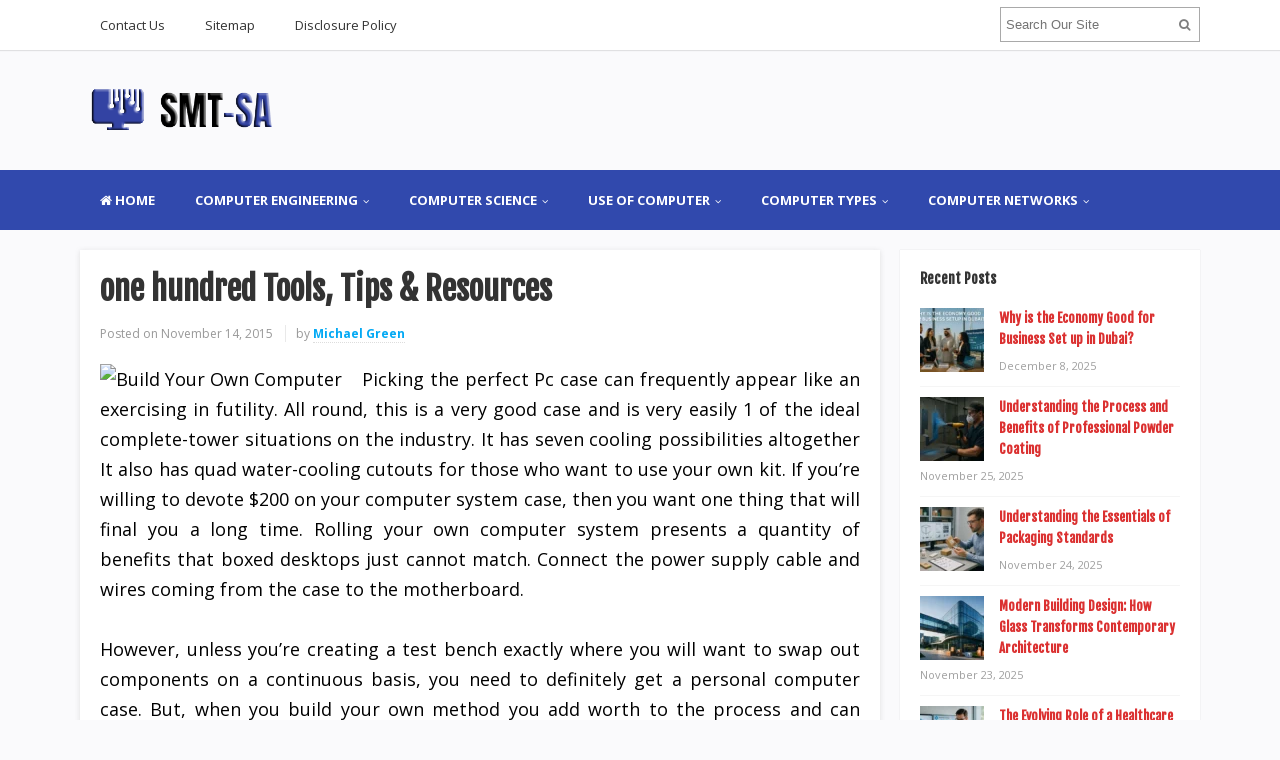

--- FILE ---
content_type: text/html; charset=UTF-8
request_url: https://www.smtsa.net/one-hundred-tools-tips-resources.html
body_size: 16786
content:
<!DOCTYPE html>
<html dir="ltr" lang="en-US" prefix="og: https://ogp.me/ns#">
<head>
<meta charset="UTF-8">
<meta name="viewport" content="width=device-width, initial-scale=1">
<link rel="profile" href="http://gmpg.org/xfn/11">
<link rel="pingback" href="https://www.smtsa.net/xmlrpc.php">

<title>one hundred Tools, Tips &amp; Resources | SMT-SA</title>

		<!-- All in One SEO 4.9.1.1 - aioseo.com -->
	<meta name="description" content="Picking the perfect Pc case can frequently appear like an exercising in futility. All round, this is a very good case and is very easily 1 of the ideal complete-tower situations on the industry. It has seven cooling possibilities altogether It also has quad water-cooling cutouts for those who want to use your own kit." />
	<meta name="robots" content="max-image-preview:large" />
	<meta name="author" content="Michael Green"/>
	<meta name="keywords" content="hundred,resources,tools,build your own computer" />
	<link rel="canonical" href="https://www.smtsa.net/one-hundred-tools-tips-resources.html" />
	<meta name="generator" content="All in One SEO (AIOSEO) 4.9.1.1" />
		<meta property="og:locale" content="en_US" />
		<meta property="og:site_name" content="SMT-SA | Technology" />
		<meta property="og:type" content="article" />
		<meta property="og:title" content="one hundred Tools, Tips &amp; Resources | SMT-SA" />
		<meta property="og:description" content="Picking the perfect Pc case can frequently appear like an exercising in futility. All round, this is a very good case and is very easily 1 of the ideal complete-tower situations on the industry. It has seven cooling possibilities altogether It also has quad water-cooling cutouts for those who want to use your own kit." />
		<meta property="og:url" content="https://www.smtsa.net/one-hundred-tools-tips-resources.html" />
		<meta property="article:published_time" content="2015-11-14T00:47:03+00:00" />
		<meta property="article:modified_time" content="2016-04-06T16:00:09+00:00" />
		<meta name="twitter:card" content="summary" />
		<meta name="twitter:title" content="one hundred Tools, Tips &amp; Resources | SMT-SA" />
		<meta name="twitter:description" content="Picking the perfect Pc case can frequently appear like an exercising in futility. All round, this is a very good case and is very easily 1 of the ideal complete-tower situations on the industry. It has seven cooling possibilities altogether It also has quad water-cooling cutouts for those who want to use your own kit." />
		<script type="application/ld+json" class="aioseo-schema">
			{"@context":"https:\/\/schema.org","@graph":[{"@type":"Article","@id":"https:\/\/www.smtsa.net\/one-hundred-tools-tips-resources.html#article","name":"one hundred Tools, Tips & Resources | SMT-SA","headline":"one hundred Tools, Tips &#038; Resources","author":{"@id":"https:\/\/www.smtsa.net\/author\/gu5luthf1#author"},"publisher":{"@id":"https:\/\/www.smtsa.net\/#organization"},"image":{"@type":"ImageObject","url":"http:\/\/i.ebayimg.com\/00\/s\/OTQ4WDE2MDA%253D\/z\/v3EAAOSwcJ1WEsm8\/%2524_35.JPG","@id":"https:\/\/www.smtsa.net\/one-hundred-tools-tips-resources.html\/#articleImage"},"datePublished":"2015-11-14T00:47:03+00:00","dateModified":"2016-04-06T16:00:09+00:00","inLanguage":"en-US","mainEntityOfPage":{"@id":"https:\/\/www.smtsa.net\/one-hundred-tools-tips-resources.html#webpage"},"isPartOf":{"@id":"https:\/\/www.smtsa.net\/one-hundred-tools-tips-resources.html#webpage"},"articleSection":"Build Your Own Computer, hundred, resources, tools"},{"@type":"BreadcrumbList","@id":"https:\/\/www.smtsa.net\/one-hundred-tools-tips-resources.html#breadcrumblist","itemListElement":[{"@type":"ListItem","@id":"https:\/\/www.smtsa.net#listItem","position":1,"name":"Home","item":"https:\/\/www.smtsa.net","nextItem":{"@type":"ListItem","@id":"https:\/\/www.smtsa.net\/category\/computer-engineering#listItem","name":"COMPUTER ENGINEERING"}},{"@type":"ListItem","@id":"https:\/\/www.smtsa.net\/category\/computer-engineering#listItem","position":2,"name":"COMPUTER ENGINEERING","item":"https:\/\/www.smtsa.net\/category\/computer-engineering","nextItem":{"@type":"ListItem","@id":"https:\/\/www.smtsa.net\/category\/computer-engineering\/build-your-own-computer#listItem","name":"Build Your Own Computer"},"previousItem":{"@type":"ListItem","@id":"https:\/\/www.smtsa.net#listItem","name":"Home"}},{"@type":"ListItem","@id":"https:\/\/www.smtsa.net\/category\/computer-engineering\/build-your-own-computer#listItem","position":3,"name":"Build Your Own Computer","item":"https:\/\/www.smtsa.net\/category\/computer-engineering\/build-your-own-computer","nextItem":{"@type":"ListItem","@id":"https:\/\/www.smtsa.net\/one-hundred-tools-tips-resources.html#listItem","name":"one hundred Tools, Tips &#038; Resources"},"previousItem":{"@type":"ListItem","@id":"https:\/\/www.smtsa.net\/category\/computer-engineering#listItem","name":"COMPUTER ENGINEERING"}},{"@type":"ListItem","@id":"https:\/\/www.smtsa.net\/one-hundred-tools-tips-resources.html#listItem","position":4,"name":"one hundred Tools, Tips &#038; Resources","previousItem":{"@type":"ListItem","@id":"https:\/\/www.smtsa.net\/category\/computer-engineering\/build-your-own-computer#listItem","name":"Build Your Own Computer"}}]},{"@type":"Organization","@id":"https:\/\/www.smtsa.net\/#organization","name":"SMT-SA","description":"Technology","url":"https:\/\/www.smtsa.net\/"},{"@type":"Person","@id":"https:\/\/www.smtsa.net\/author\/gu5luthf1#author","url":"https:\/\/www.smtsa.net\/author\/gu5luthf1","name":"Michael Green","image":{"@type":"ImageObject","@id":"https:\/\/www.smtsa.net\/one-hundred-tools-tips-resources.html#authorImage","url":"https:\/\/www.smtsa.net\/wp-content\/uploads\/2021\/07\/Michael-Green-96x96.jpg","width":96,"height":96,"caption":"Michael Green"}},{"@type":"WebPage","@id":"https:\/\/www.smtsa.net\/one-hundred-tools-tips-resources.html#webpage","url":"https:\/\/www.smtsa.net\/one-hundred-tools-tips-resources.html","name":"one hundred Tools, Tips & Resources | SMT-SA","description":"Picking the perfect Pc case can frequently appear like an exercising in futility. All round, this is a very good case and is very easily 1 of the ideal complete-tower situations on the industry. It has seven cooling possibilities altogether It also has quad water-cooling cutouts for those who want to use your own kit.","inLanguage":"en-US","isPartOf":{"@id":"https:\/\/www.smtsa.net\/#website"},"breadcrumb":{"@id":"https:\/\/www.smtsa.net\/one-hundred-tools-tips-resources.html#breadcrumblist"},"author":{"@id":"https:\/\/www.smtsa.net\/author\/gu5luthf1#author"},"creator":{"@id":"https:\/\/www.smtsa.net\/author\/gu5luthf1#author"},"datePublished":"2015-11-14T00:47:03+00:00","dateModified":"2016-04-06T16:00:09+00:00"},{"@type":"WebSite","@id":"https:\/\/www.smtsa.net\/#website","url":"https:\/\/www.smtsa.net\/","name":"SMT-SA","description":"Technology","inLanguage":"en-US","publisher":{"@id":"https:\/\/www.smtsa.net\/#organization"}}]}
		</script>
		<!-- All in One SEO -->

<link rel='dns-prefetch' href='//fonts.googleapis.com' />
<link rel="alternate" type="application/rss+xml" title="SMT-SA &raquo; Feed" href="https://www.smtsa.net/feed" />
<link rel="alternate" title="oEmbed (JSON)" type="application/json+oembed" href="https://www.smtsa.net/wp-json/oembed/1.0/embed?url=https%3A%2F%2Fwww.smtsa.net%2Fone-hundred-tools-tips-resources.html" />
<link rel="alternate" title="oEmbed (XML)" type="text/xml+oembed" href="https://www.smtsa.net/wp-json/oembed/1.0/embed?url=https%3A%2F%2Fwww.smtsa.net%2Fone-hundred-tools-tips-resources.html&#038;format=xml" />
<style id='wp-img-auto-sizes-contain-inline-css' type='text/css'>
img:is([sizes=auto i],[sizes^="auto," i]){contain-intrinsic-size:3000px 1500px}
/*# sourceURL=wp-img-auto-sizes-contain-inline-css */
</style>

<style id='wp-emoji-styles-inline-css' type='text/css'>

	img.wp-smiley, img.emoji {
		display: inline !important;
		border: none !important;
		box-shadow: none !important;
		height: 1em !important;
		width: 1em !important;
		margin: 0 0.07em !important;
		vertical-align: -0.1em !important;
		background: none !important;
		padding: 0 !important;
	}
/*# sourceURL=wp-emoji-styles-inline-css */
</style>
<link rel='stylesheet' id='wp-block-library-css' href='https://www.smtsa.net/wp-includes/css/dist/block-library/style.min.css?ver=6.9' type='text/css' media='all' />
<style id='wp-block-heading-inline-css' type='text/css'>
h1:where(.wp-block-heading).has-background,h2:where(.wp-block-heading).has-background,h3:where(.wp-block-heading).has-background,h4:where(.wp-block-heading).has-background,h5:where(.wp-block-heading).has-background,h6:where(.wp-block-heading).has-background{padding:1.25em 2.375em}h1.has-text-align-left[style*=writing-mode]:where([style*=vertical-lr]),h1.has-text-align-right[style*=writing-mode]:where([style*=vertical-rl]),h2.has-text-align-left[style*=writing-mode]:where([style*=vertical-lr]),h2.has-text-align-right[style*=writing-mode]:where([style*=vertical-rl]),h3.has-text-align-left[style*=writing-mode]:where([style*=vertical-lr]),h3.has-text-align-right[style*=writing-mode]:where([style*=vertical-rl]),h4.has-text-align-left[style*=writing-mode]:where([style*=vertical-lr]),h4.has-text-align-right[style*=writing-mode]:where([style*=vertical-rl]),h5.has-text-align-left[style*=writing-mode]:where([style*=vertical-lr]),h5.has-text-align-right[style*=writing-mode]:where([style*=vertical-rl]),h6.has-text-align-left[style*=writing-mode]:where([style*=vertical-lr]),h6.has-text-align-right[style*=writing-mode]:where([style*=vertical-rl]){rotate:180deg}
/*# sourceURL=https://www.smtsa.net/wp-includes/blocks/heading/style.min.css */
</style>
<style id='wp-block-paragraph-inline-css' type='text/css'>
.is-small-text{font-size:.875em}.is-regular-text{font-size:1em}.is-large-text{font-size:2.25em}.is-larger-text{font-size:3em}.has-drop-cap:not(:focus):first-letter{float:left;font-size:8.4em;font-style:normal;font-weight:100;line-height:.68;margin:.05em .1em 0 0;text-transform:uppercase}body.rtl .has-drop-cap:not(:focus):first-letter{float:none;margin-left:.1em}p.has-drop-cap.has-background{overflow:hidden}:root :where(p.has-background){padding:1.25em 2.375em}:where(p.has-text-color:not(.has-link-color)) a{color:inherit}p.has-text-align-left[style*="writing-mode:vertical-lr"],p.has-text-align-right[style*="writing-mode:vertical-rl"]{rotate:180deg}
/*# sourceURL=https://www.smtsa.net/wp-includes/blocks/paragraph/style.min.css */
</style>
<style id='global-styles-inline-css' type='text/css'>
:root{--wp--preset--aspect-ratio--square: 1;--wp--preset--aspect-ratio--4-3: 4/3;--wp--preset--aspect-ratio--3-4: 3/4;--wp--preset--aspect-ratio--3-2: 3/2;--wp--preset--aspect-ratio--2-3: 2/3;--wp--preset--aspect-ratio--16-9: 16/9;--wp--preset--aspect-ratio--9-16: 9/16;--wp--preset--color--black: #000000;--wp--preset--color--cyan-bluish-gray: #abb8c3;--wp--preset--color--white: #ffffff;--wp--preset--color--pale-pink: #f78da7;--wp--preset--color--vivid-red: #cf2e2e;--wp--preset--color--luminous-vivid-orange: #ff6900;--wp--preset--color--luminous-vivid-amber: #fcb900;--wp--preset--color--light-green-cyan: #7bdcb5;--wp--preset--color--vivid-green-cyan: #00d084;--wp--preset--color--pale-cyan-blue: #8ed1fc;--wp--preset--color--vivid-cyan-blue: #0693e3;--wp--preset--color--vivid-purple: #9b51e0;--wp--preset--gradient--vivid-cyan-blue-to-vivid-purple: linear-gradient(135deg,rgb(6,147,227) 0%,rgb(155,81,224) 100%);--wp--preset--gradient--light-green-cyan-to-vivid-green-cyan: linear-gradient(135deg,rgb(122,220,180) 0%,rgb(0,208,130) 100%);--wp--preset--gradient--luminous-vivid-amber-to-luminous-vivid-orange: linear-gradient(135deg,rgb(252,185,0) 0%,rgb(255,105,0) 100%);--wp--preset--gradient--luminous-vivid-orange-to-vivid-red: linear-gradient(135deg,rgb(255,105,0) 0%,rgb(207,46,46) 100%);--wp--preset--gradient--very-light-gray-to-cyan-bluish-gray: linear-gradient(135deg,rgb(238,238,238) 0%,rgb(169,184,195) 100%);--wp--preset--gradient--cool-to-warm-spectrum: linear-gradient(135deg,rgb(74,234,220) 0%,rgb(151,120,209) 20%,rgb(207,42,186) 40%,rgb(238,44,130) 60%,rgb(251,105,98) 80%,rgb(254,248,76) 100%);--wp--preset--gradient--blush-light-purple: linear-gradient(135deg,rgb(255,206,236) 0%,rgb(152,150,240) 100%);--wp--preset--gradient--blush-bordeaux: linear-gradient(135deg,rgb(254,205,165) 0%,rgb(254,45,45) 50%,rgb(107,0,62) 100%);--wp--preset--gradient--luminous-dusk: linear-gradient(135deg,rgb(255,203,112) 0%,rgb(199,81,192) 50%,rgb(65,88,208) 100%);--wp--preset--gradient--pale-ocean: linear-gradient(135deg,rgb(255,245,203) 0%,rgb(182,227,212) 50%,rgb(51,167,181) 100%);--wp--preset--gradient--electric-grass: linear-gradient(135deg,rgb(202,248,128) 0%,rgb(113,206,126) 100%);--wp--preset--gradient--midnight: linear-gradient(135deg,rgb(2,3,129) 0%,rgb(40,116,252) 100%);--wp--preset--font-size--small: 13px;--wp--preset--font-size--medium: 20px;--wp--preset--font-size--large: 36px;--wp--preset--font-size--x-large: 42px;--wp--preset--spacing--20: 0.44rem;--wp--preset--spacing--30: 0.67rem;--wp--preset--spacing--40: 1rem;--wp--preset--spacing--50: 1.5rem;--wp--preset--spacing--60: 2.25rem;--wp--preset--spacing--70: 3.38rem;--wp--preset--spacing--80: 5.06rem;--wp--preset--shadow--natural: 6px 6px 9px rgba(0, 0, 0, 0.2);--wp--preset--shadow--deep: 12px 12px 50px rgba(0, 0, 0, 0.4);--wp--preset--shadow--sharp: 6px 6px 0px rgba(0, 0, 0, 0.2);--wp--preset--shadow--outlined: 6px 6px 0px -3px rgb(255, 255, 255), 6px 6px rgb(0, 0, 0);--wp--preset--shadow--crisp: 6px 6px 0px rgb(0, 0, 0);}:where(.is-layout-flex){gap: 0.5em;}:where(.is-layout-grid){gap: 0.5em;}body .is-layout-flex{display: flex;}.is-layout-flex{flex-wrap: wrap;align-items: center;}.is-layout-flex > :is(*, div){margin: 0;}body .is-layout-grid{display: grid;}.is-layout-grid > :is(*, div){margin: 0;}:where(.wp-block-columns.is-layout-flex){gap: 2em;}:where(.wp-block-columns.is-layout-grid){gap: 2em;}:where(.wp-block-post-template.is-layout-flex){gap: 1.25em;}:where(.wp-block-post-template.is-layout-grid){gap: 1.25em;}.has-black-color{color: var(--wp--preset--color--black) !important;}.has-cyan-bluish-gray-color{color: var(--wp--preset--color--cyan-bluish-gray) !important;}.has-white-color{color: var(--wp--preset--color--white) !important;}.has-pale-pink-color{color: var(--wp--preset--color--pale-pink) !important;}.has-vivid-red-color{color: var(--wp--preset--color--vivid-red) !important;}.has-luminous-vivid-orange-color{color: var(--wp--preset--color--luminous-vivid-orange) !important;}.has-luminous-vivid-amber-color{color: var(--wp--preset--color--luminous-vivid-amber) !important;}.has-light-green-cyan-color{color: var(--wp--preset--color--light-green-cyan) !important;}.has-vivid-green-cyan-color{color: var(--wp--preset--color--vivid-green-cyan) !important;}.has-pale-cyan-blue-color{color: var(--wp--preset--color--pale-cyan-blue) !important;}.has-vivid-cyan-blue-color{color: var(--wp--preset--color--vivid-cyan-blue) !important;}.has-vivid-purple-color{color: var(--wp--preset--color--vivid-purple) !important;}.has-black-background-color{background-color: var(--wp--preset--color--black) !important;}.has-cyan-bluish-gray-background-color{background-color: var(--wp--preset--color--cyan-bluish-gray) !important;}.has-white-background-color{background-color: var(--wp--preset--color--white) !important;}.has-pale-pink-background-color{background-color: var(--wp--preset--color--pale-pink) !important;}.has-vivid-red-background-color{background-color: var(--wp--preset--color--vivid-red) !important;}.has-luminous-vivid-orange-background-color{background-color: var(--wp--preset--color--luminous-vivid-orange) !important;}.has-luminous-vivid-amber-background-color{background-color: var(--wp--preset--color--luminous-vivid-amber) !important;}.has-light-green-cyan-background-color{background-color: var(--wp--preset--color--light-green-cyan) !important;}.has-vivid-green-cyan-background-color{background-color: var(--wp--preset--color--vivid-green-cyan) !important;}.has-pale-cyan-blue-background-color{background-color: var(--wp--preset--color--pale-cyan-blue) !important;}.has-vivid-cyan-blue-background-color{background-color: var(--wp--preset--color--vivid-cyan-blue) !important;}.has-vivid-purple-background-color{background-color: var(--wp--preset--color--vivid-purple) !important;}.has-black-border-color{border-color: var(--wp--preset--color--black) !important;}.has-cyan-bluish-gray-border-color{border-color: var(--wp--preset--color--cyan-bluish-gray) !important;}.has-white-border-color{border-color: var(--wp--preset--color--white) !important;}.has-pale-pink-border-color{border-color: var(--wp--preset--color--pale-pink) !important;}.has-vivid-red-border-color{border-color: var(--wp--preset--color--vivid-red) !important;}.has-luminous-vivid-orange-border-color{border-color: var(--wp--preset--color--luminous-vivid-orange) !important;}.has-luminous-vivid-amber-border-color{border-color: var(--wp--preset--color--luminous-vivid-amber) !important;}.has-light-green-cyan-border-color{border-color: var(--wp--preset--color--light-green-cyan) !important;}.has-vivid-green-cyan-border-color{border-color: var(--wp--preset--color--vivid-green-cyan) !important;}.has-pale-cyan-blue-border-color{border-color: var(--wp--preset--color--pale-cyan-blue) !important;}.has-vivid-cyan-blue-border-color{border-color: var(--wp--preset--color--vivid-cyan-blue) !important;}.has-vivid-purple-border-color{border-color: var(--wp--preset--color--vivid-purple) !important;}.has-vivid-cyan-blue-to-vivid-purple-gradient-background{background: var(--wp--preset--gradient--vivid-cyan-blue-to-vivid-purple) !important;}.has-light-green-cyan-to-vivid-green-cyan-gradient-background{background: var(--wp--preset--gradient--light-green-cyan-to-vivid-green-cyan) !important;}.has-luminous-vivid-amber-to-luminous-vivid-orange-gradient-background{background: var(--wp--preset--gradient--luminous-vivid-amber-to-luminous-vivid-orange) !important;}.has-luminous-vivid-orange-to-vivid-red-gradient-background{background: var(--wp--preset--gradient--luminous-vivid-orange-to-vivid-red) !important;}.has-very-light-gray-to-cyan-bluish-gray-gradient-background{background: var(--wp--preset--gradient--very-light-gray-to-cyan-bluish-gray) !important;}.has-cool-to-warm-spectrum-gradient-background{background: var(--wp--preset--gradient--cool-to-warm-spectrum) !important;}.has-blush-light-purple-gradient-background{background: var(--wp--preset--gradient--blush-light-purple) !important;}.has-blush-bordeaux-gradient-background{background: var(--wp--preset--gradient--blush-bordeaux) !important;}.has-luminous-dusk-gradient-background{background: var(--wp--preset--gradient--luminous-dusk) !important;}.has-pale-ocean-gradient-background{background: var(--wp--preset--gradient--pale-ocean) !important;}.has-electric-grass-gradient-background{background: var(--wp--preset--gradient--electric-grass) !important;}.has-midnight-gradient-background{background: var(--wp--preset--gradient--midnight) !important;}.has-small-font-size{font-size: var(--wp--preset--font-size--small) !important;}.has-medium-font-size{font-size: var(--wp--preset--font-size--medium) !important;}.has-large-font-size{font-size: var(--wp--preset--font-size--large) !important;}.has-x-large-font-size{font-size: var(--wp--preset--font-size--x-large) !important;}
/*# sourceURL=global-styles-inline-css */
</style>

<style id='classic-theme-styles-inline-css' type='text/css'>
/*! This file is auto-generated */
.wp-block-button__link{color:#fff;background-color:#32373c;border-radius:9999px;box-shadow:none;text-decoration:none;padding:calc(.667em + 2px) calc(1.333em + 2px);font-size:1.125em}.wp-block-file__button{background:#32373c;color:#fff;text-decoration:none}
/*# sourceURL=/wp-includes/css/classic-themes.min.css */
</style>
<link rel='stylesheet' id='contact-form-7-css' href='https://www.smtsa.net/wp-content/plugins/contact-form-7/includes/css/styles.css?ver=6.1.4' type='text/css' media='all' />
<link rel='stylesheet' id='junkie-shortcodes-css' href='https://www.smtsa.net/wp-content/plugins/theme-junkie-shortcodes/assets/css/junkie-shortcodes.css?ver=6.9' type='text/css' media='all' />
<link rel='stylesheet' id='ez-toc-css' href='https://www.smtsa.net/wp-content/plugins/easy-table-of-contents/assets/css/screen.min.css?ver=2.0.79.2' type='text/css' media='all' />
<style id='ez-toc-inline-css' type='text/css'>
div#ez-toc-container .ez-toc-title {font-size: 120%;}div#ez-toc-container .ez-toc-title {font-weight: 500;}div#ez-toc-container ul li , div#ez-toc-container ul li a {font-size: 95%;}div#ez-toc-container ul li , div#ez-toc-container ul li a {font-weight: 500;}div#ez-toc-container nav ul ul li {font-size: 90%;}.ez-toc-box-title {font-weight: bold; margin-bottom: 10px; text-align: center; text-transform: uppercase; letter-spacing: 1px; color: #666; padding-bottom: 5px;position:absolute;top:-4%;left:5%;background-color: inherit;transition: top 0.3s ease;}.ez-toc-box-title.toc-closed {top:-25%;}
/*# sourceURL=ez-toc-inline-css */
</style>
<link rel='stylesheet' id='sitebox-plugins-style-css' href='https://www.smtsa.net/wp-content/themes/sitebox/assets/css/plugins.min.css?ver=6.9' type='text/css' media='all' />
<link rel='stylesheet' id='sitebox-style-css' href='https://www.smtsa.net/wp-content/themes/sitebox/style.min.css?ver=6.9' type='text/css' media='all' />
<link rel='stylesheet' id='sitebox-custom-fonts-css' href='//fonts.googleapis.com/css?family=Open+Sans%3Aregular%2Citalic%2C700%2C300%7CFjalla+One%3Aregular%26subset%3Dlatin%2C' type='text/css' media='all' />
<link rel='stylesheet' id='utw-ui-css' href='https://www.smtsa.net/wp-content/plugins/ultimate-tabbed-widgets/theme/jquery-ui.css?ver=1.0' type='text/css' media='all' />
<script type="text/javascript" src="https://www.smtsa.net/wp-includes/js/jquery/jquery.min.js?ver=3.7.1" id="jquery-core-js"></script>
<script type="text/javascript" src="https://www.smtsa.net/wp-includes/js/jquery/jquery-migrate.min.js?ver=3.4.1" id="jquery-migrate-js"></script>
<link rel="https://api.w.org/" href="https://www.smtsa.net/wp-json/" /><link rel="alternate" title="JSON" type="application/json" href="https://www.smtsa.net/wp-json/wp/v2/posts/881" /><link rel="EditURI" type="application/rsd+xml" title="RSD" href="https://www.smtsa.net/xmlrpc.php?rsd" />
<meta name="generator" content="WordPress 6.9" />
<link rel='shortlink' href='https://www.smtsa.net/?p=881' />

<!-- Begin Custom CSS -->
<style type="text/css" id="custom-css">
h1,h2,h3,h4,h5,h6{font-family:"Fjalla One","Helvetica Neue",sans-serif;}
</style>
<!-- End Custom CSS -->
<link rel="icon" href="https://www.smtsa.net/wp-content/uploads/2020/09/cropped-logo-smtsa-32x32.png" sizes="32x32" />
<link rel="icon" href="https://www.smtsa.net/wp-content/uploads/2020/09/cropped-logo-smtsa-192x192.png" sizes="192x192" />
<link rel="apple-touch-icon" href="https://www.smtsa.net/wp-content/uploads/2020/09/cropped-logo-smtsa-180x180.png" />
<meta name="msapplication-TileImage" content="https://www.smtsa.net/wp-content/uploads/2020/09/cropped-logo-smtsa-270x270.png" />
		<style type="text/css" id="wp-custom-css">
			
p{
text-align: justify;
font-size: 18px;
color: #000000;
line-height: 1.7em;
}
.widget{
font-weight: bold;
}
.entry-content ol li{
text-align: justify;
}

.sidebar .widget a:link{
	color: #db3131;
	font-family: 'Fjalla One';
}
.blocks .entry-summary {
	font-size: 16px;
	text-align: justify;
}
#secondary-bar {
background-color: #3149ad;
}
		</style>
		</head>

<body class="wordpress ltr parent-theme y2026 m01 d15 h05 thursday logged-out custom-background singular singular-post singular-post-881 post-format- multi-author single layout-2c-l" dir="ltr" itemscope="itemscope" itemtype="http://schema.org/Blog">

<div id="page" class="hfeed site clearfix">

	<!-- Masthead / Start -->
<header id="masthead" class="site-header header2 clearfix" itemscope="itemscope" itemtype="http://schema.org/WPHeader">

	<!-- Primary Bar / Start -->
	<div id="primary-bar" class="clearfix">

		<div class="container inner">

			
<nav id="primary-nav" class="top-navigation" itemscope="itemscope" itemtype="http://schema.org/SiteNavigationElement">

	<ul id="primary-menu" class="sf-menu"><li  id="menu-item-15" class="menu-item menu-item-type-post_type menu-item-object-page menu-item-15"><a href="https://www.smtsa.net/contact-us">Contact Us</a></li>
<li  id="menu-item-17" class="menu-item menu-item-type-post_type menu-item-object-page menu-item-17"><a href="https://www.smtsa.net/sitemap">Sitemap</a></li>
<li  id="menu-item-3926" class="menu-item menu-item-type-post_type menu-item-object-page menu-item-privacy-policy menu-item-3926"><a href="https://www.smtsa.net/disclosure-policy">Disclosure Policy</a></li>
</ul>
</nav><!-- #site-navigation -->
			<div class="header-search">
	<form method="get" id="searchform" action="https://www.smtsa.net/">
		<button type="submit" id="search-submit" class="fa fa-search"></button>
		<input type="search" name="s" id="s" placeholder="Search Our Site" autocomplete="off" value="">
	</form>
</div><!-- .header-search -->

		</div><!-- .container -->

	</div>
	<!-- Primary Bar / End -->

	<div id="logo-banner" class="container clearfix">

		<div id="logo" itemscope itemtype="http://schema.org/Brand">
<span class="helper"></span><a href="https://www.smtsa.net" itemprop="url" rel="home">
<img itemprop="logo" src="https://www.smtsa.net/wp-content/uploads/2020/09/logo-smtsa.png" alt="SMT-SA" />
</a>
</div>

		
	</div><!-- #logo-banner -->

	<div id="secondary-bar" class="clearfix">

		<div class="container">

			
<nav id="secondary-nav" class="main-navigation" itemscope="itemscope" itemtype="http://schema.org/SiteNavigationElement">

	<ul id="secondary-menu" class="sf-menu"><li  id="menu-item-4044" class="menu-item menu-item-type-custom menu-item-object-custom menu-item-home menu-item-4044 home_item"><a href="https://www.smtsa.net/"><i class="fa fa-home"></i> HOME</a></li>
<li  id="menu-item-18" class="menu-item menu-item-type-taxonomy menu-item-object-category current-post-ancestor menu-item-has-children menu-item-18"><a href="https://www.smtsa.net/category/computer-engineering">COMPUTER ENGINEERING</a>
<ul class="sub-menu">
	<li  id="menu-item-19" class="menu-item menu-item-type-taxonomy menu-item-object-category current-post-ancestor current-menu-parent current-post-parent menu-item-19"><a href="https://www.smtsa.net/category/computer-engineering/build-your-own-computer">Build Your Own Computer</a></li>
	<li  id="menu-item-20" class="menu-item menu-item-type-taxonomy menu-item-object-category menu-item-20"><a href="https://www.smtsa.net/category/computer-engineering/computer-architecture">Computer Architecture</a></li>
	<li  id="menu-item-21" class="menu-item menu-item-type-taxonomy menu-item-object-category menu-item-21"><a href="https://www.smtsa.net/category/computer-engineering/computer-memory">Computer Memory</a></li>
	<li  id="menu-item-22" class="menu-item menu-item-type-taxonomy menu-item-object-category menu-item-22"><a href="https://www.smtsa.net/category/computer-engineering/computer-repair">Computer Repair</a></li>
	<li  id="menu-item-23" class="menu-item menu-item-type-taxonomy menu-item-object-category menu-item-23"><a href="https://www.smtsa.net/category/computer-engineering/computer-skills">Computer Skills</a></li>
	<li  id="menu-item-24" class="menu-item menu-item-type-taxonomy menu-item-object-category menu-item-24"><a href="https://www.smtsa.net/category/computer-engineering/computer-technician">Computer Technician</a></li>

</ul>
</li>
<li  id="menu-item-37" class="menu-item menu-item-type-taxonomy menu-item-object-category menu-item-has-children menu-item-37"><a href="https://www.smtsa.net/category/computer-science">COMPUTER SCIENCE</a>
<ul class="sub-menu">
	<li  id="menu-item-38" class="menu-item menu-item-type-taxonomy menu-item-object-category menu-item-38"><a href="https://www.smtsa.net/category/computer-science/computer-graphics">Computer Graphics</a></li>
	<li  id="menu-item-39" class="menu-item menu-item-type-taxonomy menu-item-object-category menu-item-39"><a href="https://www.smtsa.net/category/computer-science/computer-history">Computer History</a></li>
	<li  id="menu-item-40" class="menu-item menu-item-type-taxonomy menu-item-object-category menu-item-40"><a href="https://www.smtsa.net/category/computer-science/computer-networking">Computer Networking</a></li>
	<li  id="menu-item-41" class="menu-item menu-item-type-taxonomy menu-item-object-category menu-item-41"><a href="https://www.smtsa.net/category/computer-science/computer-programming">Computer Programming</a></li>
	<li  id="menu-item-42" class="menu-item menu-item-type-taxonomy menu-item-object-category menu-item-42"><a href="https://www.smtsa.net/category/computer-science/computer-security">Computer Security</a></li>
	<li  id="menu-item-43" class="menu-item menu-item-type-taxonomy menu-item-object-category menu-item-43"><a href="https://www.smtsa.net/category/computer-science/computer-terms">Computer Terms</a></li>
	<li  id="menu-item-44" class="menu-item menu-item-type-taxonomy menu-item-object-category menu-item-44"><a href="https://www.smtsa.net/category/computer-science/computer-virus">Computer Virus</a></li>
	<li  id="menu-item-46" class="menu-item menu-item-type-taxonomy menu-item-object-category menu-item-46"><a href="https://www.smtsa.net/category/computer-science/websites-technology">Websites Technology</a></li>
	<li  id="menu-item-45" class="menu-item menu-item-type-taxonomy menu-item-object-category menu-item-45"><a href="https://www.smtsa.net/category/computer-science/information-technology">Information Technology</a></li>

</ul>
</li>
<li  id="menu-item-47" class="menu-item menu-item-type-taxonomy menu-item-object-category menu-item-has-children menu-item-47"><a href="https://www.smtsa.net/category/use-of-computer">USE OF COMPUTER</a>
<ul class="sub-menu">
	<li  id="menu-item-48" class="menu-item menu-item-type-taxonomy menu-item-object-category menu-item-48"><a href="https://www.smtsa.net/category/use-of-computer/computer-aided">Computer Aided</a></li>
	<li  id="menu-item-49" class="menu-item menu-item-type-taxonomy menu-item-object-category menu-item-49"><a href="https://www.smtsa.net/category/use-of-computer/computer-dictionary">Computer Dictionary</a></li>
	<li  id="menu-item-50" class="menu-item menu-item-type-taxonomy menu-item-object-category menu-item-50"><a href="https://www.smtsa.net/category/use-of-computer/computer-for-manufacturing">Computer For Manufacturing</a></li>
	<li  id="menu-item-51" class="menu-item menu-item-type-taxonomy menu-item-object-category menu-item-51"><a href="https://www.smtsa.net/category/use-of-computer/computer-for-surveillance">Computer For Surveillance</a></li>
	<li  id="menu-item-52" class="menu-item menu-item-type-taxonomy menu-item-object-category menu-item-52"><a href="https://www.smtsa.net/category/use-of-computer/computer-forensics">Computer Forensics</a></li>
	<li  id="menu-item-53" class="menu-item menu-item-type-taxonomy menu-item-object-category menu-item-53"><a href="https://www.smtsa.net/category/use-of-computer/computer-games">Computer Games</a></li>
	<li  id="menu-item-54" class="menu-item menu-item-type-taxonomy menu-item-object-category menu-item-54"><a href="https://www.smtsa.net/category/use-of-computer/computer-lab">Computer Lab</a></li>
	<li  id="menu-item-55" class="menu-item menu-item-type-taxonomy menu-item-object-category menu-item-55"><a href="https://www.smtsa.net/category/use-of-computer/computer-power">Computer Power</a></li>
	<li  id="menu-item-56" class="menu-item menu-item-type-taxonomy menu-item-object-category menu-item-56"><a href="https://www.smtsa.net/category/use-of-computer/computer-technology-in-business">Computer Technology In Business</a></li>
	<li  id="menu-item-57" class="menu-item menu-item-type-taxonomy menu-item-object-category menu-item-57"><a href="https://www.smtsa.net/category/use-of-computer/medical-computer">Medical Computer</a></li>

</ul>
</li>
<li  id="menu-item-59" class="menu-item menu-item-type-taxonomy menu-item-object-category menu-item-has-children menu-item-59"><a href="https://www.smtsa.net/category/computer-types">COMPUTER TYPES</a>
<ul class="sub-menu">
	<li  id="menu-item-60" class="menu-item menu-item-type-taxonomy menu-item-object-category menu-item-60"><a href="https://www.smtsa.net/category/computer-types/desktop-computer">Desktop Computer</a></li>
	<li  id="menu-item-58" class="menu-item menu-item-type-taxonomy menu-item-object-category menu-item-58"><a href="https://www.smtsa.net/category/computer-types/workstation-computer">Workstation Computer</a></li>
	<li  id="menu-item-61" class="menu-item menu-item-type-taxonomy menu-item-object-category menu-item-61"><a href="https://www.smtsa.net/category/computer-types/hybrid-computer">Hybrid Computer</a></li>
	<li  id="menu-item-62" class="menu-item menu-item-type-taxonomy menu-item-object-category menu-item-62"><a href="https://www.smtsa.net/category/computer-types/industrial-computer">Industrial Computer</a></li>
	<li  id="menu-item-64" class="menu-item menu-item-type-taxonomy menu-item-object-category menu-item-64"><a href="https://www.smtsa.net/category/computer-types/notebook-computer">Notebook Computer</a></li>
	<li  id="menu-item-63" class="menu-item menu-item-type-taxonomy menu-item-object-category menu-item-63"><a href="https://www.smtsa.net/category/computer-types/laptop-computer">Laptop Computer</a></li>
	<li  id="menu-item-65" class="menu-item menu-item-type-taxonomy menu-item-object-category menu-item-65"><a href="https://www.smtsa.net/category/computer-types/server-computer">Server Computer</a></li>
	<li  id="menu-item-66" class="menu-item menu-item-type-taxonomy menu-item-object-category menu-item-66"><a href="https://www.smtsa.net/category/computer-types/thin-client-computer">Thin Client Computer</a></li>
	<li  id="menu-item-67" class="menu-item menu-item-type-taxonomy menu-item-object-category menu-item-67"><a href="https://www.smtsa.net/category/computer-types/ultrabook-computer">Ultrabook Computer</a></li>
	<li  id="menu-item-4509" class="menu-item menu-item-type-taxonomy menu-item-object-category menu-item-4509"><a href="https://www.smtsa.net/category/computer-types/cloud-computers">Cloud Computers</a></li>

</ul>
</li>
<li  id="menu-item-1827" class="menu-item menu-item-type-taxonomy menu-item-object-category menu-item-has-children menu-item-1827"><a href="https://www.smtsa.net/category/computer-networks">COMPUTER NETWORKS</a>
<ul class="sub-menu">
	<li  id="menu-item-27" class="menu-item menu-item-type-taxonomy menu-item-object-category menu-item-27"><a href="https://www.smtsa.net/category/computer-networks/campus-networks">Campus Networks</a></li>
	<li  id="menu-item-26" class="menu-item menu-item-type-taxonomy menu-item-object-category menu-item-26"><a href="https://www.smtsa.net/category/computer-networks/backbone-networks">Backbone Networks</a></li>
	<li  id="menu-item-36" class="menu-item menu-item-type-taxonomy menu-item-object-category menu-item-36"><a href="https://www.smtsa.net/category/computer-networks/wide-area-networks">Wide Area Networks</a></li>
	<li  id="menu-item-35" class="menu-item menu-item-type-taxonomy menu-item-object-category menu-item-35"><a href="https://www.smtsa.net/category/computer-networks/the-internet">The Internet</a></li>
	<li  id="menu-item-34" class="menu-item menu-item-type-taxonomy menu-item-object-category menu-item-34"><a href="https://www.smtsa.net/category/computer-networks/personal-area-networks">Personal Area Networks</a></li>
	<li  id="menu-item-33" class="menu-item menu-item-type-taxonomy menu-item-object-category menu-item-33"><a href="https://www.smtsa.net/category/computer-networks/metropolitan-area-networks">Metropolitan Area Networks</a></li>
	<li  id="menu-item-32" class="menu-item menu-item-type-taxonomy menu-item-object-category menu-item-32"><a href="https://www.smtsa.net/category/computer-networks/local-area-networks">Local Area Networks</a></li>
	<li  id="menu-item-31" class="menu-item menu-item-type-taxonomy menu-item-object-category menu-item-31"><a href="https://www.smtsa.net/category/computer-networks/internetworks">Internetworks</a></li>
	<li  id="menu-item-30" class="menu-item menu-item-type-taxonomy menu-item-object-category menu-item-30"><a href="https://www.smtsa.net/category/computer-networks/home-area-networks">Home Area Networks</a></li>
	<li  id="menu-item-29" class="menu-item menu-item-type-taxonomy menu-item-object-category menu-item-29"><a href="https://www.smtsa.net/category/computer-networks/global-area-networks">Global Area Networks</a></li>
	<li  id="menu-item-28" class="menu-item menu-item-type-taxonomy menu-item-object-category menu-item-28"><a href="https://www.smtsa.net/category/computer-networks/enterprise-private-networks">Enterprise Private Networks</a></li>

</ul>
</li>
</ul>
</nav><!-- #site-navigation -->
		</div><!-- .container -->

	</div>

</header>
<!-- Masthead / End -->

		<main id="main" class="site-main container clearfix">

	<div id="primary" class="content-area">

		<div id="content">

			
				<article id="post-881" class="entry author-gu5luthf1 post-881 post type-post status-publish format-standard hentry category-build-your-own-computer tag-hundred tag-resources tag-tools no-post-thumbnail" itemscope="itemscope" itemtype="http://schema.org/BlogPosting" itemprop="blogPost">

	
		
	
		<div itemprop="publisher" itemscope itemtype="https://schema.org/Organization">
		<div itemprop="logo" itemscope itemtype="https://schema.org/ImageObject">
						<meta itemprop="url" content="https://www.smtsa.net/wp-content/uploads/2020/09/logo-smtsa.png">
			<meta itemprop="width" content="300">
			<meta itemprop="height" content="80">
		</div>
		<meta itemprop="name" content="SMT-SA">
	</div>
	
	<header class="entry-header wrap">

		<h1 class="entry-title" itemprop="headline">one hundred Tools, Tips &#038; Resources</h1>
		<meta itemscope itemprop="mainEntityOfPage" itemType="https://schema.org/WebPage" itemid="https://www.smtsa.net/one-hundred-tools-tips-resources.html" content="one hundred Tools, Tips &#038; Resources" />

		<div class="entry-meta clearfix">

					<span class="date">
			<span>Posted on</span>
			November 14, 2015			<meta class="entry-published updated" content="2015-11-14T00:47:03+00:00" itemprop="datePublished" title="Saturday, November 14, 2015, 12:47 am" />
			<meta itemprop="dateModified" content="2016-04-06T16:00:09+00:00"/>
		</span>
	
					<span class="author vcard" itemprop="author" itemscope="itemscope" itemtype="http://schema.org/Person">
			by <a class="url fn n" href="https://www.smtsa.net/author/gu5luthf1" itemprop="url"><span itemprop="name">Michael Green</span></a>		</span>
	
			
			
		</div><!-- .entry-meta -->

	</header>

	<div class="entry-content wrap clearfix" itemprop="articleBody">

		<p><img decoding="async" class='wp-post-image' style='float:left;margin-right:10px;' src="http://i.ebayimg.com/00/s/OTQ4WDE2MDA%253D/z/v3EAAOSwcJ1WEsm8/%2524_35.JPG" width="252" alt="Build Your Own Computer">Picking the perfect Pc case can frequently appear like an exercising in futility.  All round, this is a very good case and is very easily 1 of the ideal complete-tower situations on the industry. It has seven cooling possibilities altogether It also has quad water-cooling cutouts for those who want to use your own kit. If you&#8217;re willing to devote $200 on your computer system case, then you want one thing that will final you a long time. Rolling your own computer system presents a quantity of benefits that boxed desktops just cannot match. Connect the power supply cable and wires coming from the case to the motherboard.</p>
<p>However, unless you&#8217;re creating a test bench exactly where you will want to swap out components on a continuous basis, you need to definitely get a personal computer case. But, when you build your own method you add worth to the process and can develop a pc that will final for quite a few years (I have numerous computers and one particular that is nevertheless completely functional and 12 years old). Irrespective of whether you are creating your first computer or your fiftieth, Newegg is here to help. Gaming rigs need to have a lot far more cooling, expansion, and tweaking characteristics than your typical office or even editing laptop demands.</p>
<p>A single of the key motives to construct a laptop is that you want to save money, and so we&#8217;ve supplied info on cheap or low cost laptop or computer hardware that will still get the job completed ideal. Creating a laptop or computer from applied components is not hard, but beware the a lot of variables between mother boards, power supplies, memory configurations, kind and speed. You spend a premium for a case this size, but Cooler Master has added sufficient attributes to make it worthwhile.</p>
<p>Definitely, the course of action of assembling a computer just requires the willingness to take your time and follow basic instructions. But just before creating your buy, we ask that you at least check our shop to comparison shop. At its core, a laptop or computer system is nothing much more than a combination of pc parts functioning with each other.</p>
<p>Now, we&#8217;re pulling them all with each other into this extensive superguide that explains how to construct your Computer from top to bottom, from case fans to CPU to cable management. I usually like to obtain my parts from a neighborhood laptop store if feasible and have them mount the CPU and cooling fan to the board to save me the hassle. This case is produced for very good airflow, but is it quiet because of the excellent fans. For example, decide on pc input and output devices that very best meet your needs.</p>
		
	</div>

	<footer class="entry-footer wrap clearfix">

							<span class="entry-category" itemprop="articleSection">
					<a href="https://www.smtsa.net/category/computer-engineering/build-your-own-computer">Build Your Own Computer</a>
		</span><!-- .entry-category -->
	
					<span class="entry-tags" itemprop="keywords">
				<a href="https://www.smtsa.net/tag/hundred" rel="tag">hundred</a> <a href="https://www.smtsa.net/tag/resources" rel="tag">resources</a> <a href="https://www.smtsa.net/tag/tools" rel="tag">tools</a>			</span>
			
				<span class="entry-share">
			Share:			<a href="https://www.facebook.com/sharer/sharer.php?u=https%3A%2F%2Fwww.smtsa.net%2Fone-hundred-tools-tips-resources.html" target="_blank"><i class="fa fa-facebook"></i></a>
			<a href="https://twitter.com/intent/tweet?text=one+hundred+Tools%2C+Tips+%26%23038%3B+Resources&amp;url=https%3A%2F%2Fwww.smtsa.net%2Fone-hundred-tools-tips-resources.html" target="_blank"><i class="fa fa-twitter"></i></a>
			<a href="https://plus.google.com/share?url=https%3A%2F%2Fwww.smtsa.net%2Fone-hundred-tools-tips-resources.html" target="_blank"><i class="fa fa-google-plus"></i></a>
			<a href="https://www.linkedin.com/shareArticle?mini=true&amp;url=https%3A%2F%2Fwww.smtsa.net%2Fone-hundred-tools-tips-resources.html&amp;title=one+hundred+Tools%2C+Tips+%26%23038%3B+Resources" target="_blank"><i class="fa fa-linkedin"></i></a>
			<a href="http://pinterest.com/pin/create/button/?url=https%3A%2F%2Fwww.smtsa.net%2Fone-hundred-tools-tips-resources.html&amp;media=" target="_blank"><i class="fa fa-pinterest"></i></a>
		</span>
	
	</footer>

	
</article><!-- #post-## -->

					<div class="entry-bottom wrap clearfix">

		<div class="entry-author" itemprop="author" itemscope="itemscope" itemtype="http://schema.org/Person">
		<h3 class="block-title">Written by</h3>
		<article>
			<img src="https://www.smtsa.net/wp-content/uploads/2021/07/Michael-Green-96x96.jpg" width="96" height="96" srcset="https://www.smtsa.net/wp-content/uploads/2021/07/Michael-Green.jpg 2x" alt="Michael Green" class="avatar avatar-96 wp-user-avatar wp-user-avatar-96 alignnone photo" />			<div class="author-content">
				<h3 class="author-title name">
					<a class="author-name url fn n" href="https://www.smtsa.net/author/gu5luthf1" rel="author" itemprop="url"><span itemprop="name">Michael Green</span></a>
				</h3>
				<p class="bio" itemprop="description"></p>
			</div>
		</article>
	</div><!-- .entry-author -->

			<div class="entry-related">
				<h3 class="block-title">Related Post</h3>
				<article>
																		<a href="https://www.smtsa.net/what-is-the-best-company-to-buy-monitors-from.html"><img width="96" height="96" src="https://www.smtsa.net/wp-content/uploads/2022/05/smtsa-27042022-1-96x96.jpg" class="entry-thumbnail wp-post-image" alt="What is the Best Company to Buy Monitors From?" decoding="async" srcset="https://www.smtsa.net/wp-content/uploads/2022/05/smtsa-27042022-1-96x96.jpg 96w, https://www.smtsa.net/wp-content/uploads/2022/05/smtsa-27042022-1-64x64.jpg 64w" sizes="(max-width: 96px) 100vw, 96px" /></a>
												<h2 class="entry-title"><a href="https://www.smtsa.net/what-is-the-best-company-to-buy-monitors-from.html" rel="bookmark">What is the Best Company to Buy Monitors From?</a></h2>						<div class="entry-summary">Do you want to invest in a quality computer monitor you can link to your&hellip;</div>
									</article>
			</div>

		
	</div><!-- .entry-bottom -->
	
				
				
	
	<div class="post-nav">
					<div class="nav-prev">
				<a href="https://www.smtsa.net/computer-programming-certifications-programming-certifications.html" rel="prev"><div class="arrow"><i class="fa fa-angle-left"></i></div><div class="nav-text"><span>Previous Post</span><h5>Computer Programming Certifications, Programming Certifications</h5></div></a>			</div>
		
					<div class="nav-next">
				<a href="https://www.smtsa.net/turn-a-mac-into-a-video-surveillance-method.html" rel="next"><div class="arrow"><i class="fa fa-angle-right"></i></div><div class="nav-text"><span>Next Post</span><h5>Turn A Mac Into A Video Surveillance Method</h5></div></a>			</div>
			</div><!-- .loop-nav -->

	

			
		</div><!-- #content -->

	</div><!-- #primary -->

	
<div id="secondary" class="widget-area widget-primary sidebar column" aria-label="Primary Sidebar" role="complementary" itemscope="itemscope" itemtype="http://schema.org/WPSideBar">
	<aside id="sitebox-recent-2" class="widget widget-sitebox-recent widget_posts_thumbnail"><h3 class="widget-title">Recent Posts</h3><ul><li><a href="https://www.smtsa.net/why-is-the-economy-good-for-business-set-up-in-dubai.html" rel="bookmark"><img width="64" height="64" src="https://www.smtsa.net/wp-content/uploads/2025/12/smtsa-08122025-64x64.webp" class="entry-thumbnail wp-post-image" alt="Why is the Economy Good for Business Set up in Dubai?" decoding="async" loading="lazy" srcset="https://www.smtsa.net/wp-content/uploads/2025/12/smtsa-08122025-64x64.webp 64w, https://www.smtsa.net/wp-content/uploads/2025/12/smtsa-08122025-96x96.webp 96w" sizes="auto, (max-width: 64px) 100vw, 64px" /></a><a href="https://www.smtsa.net/why-is-the-economy-good-for-business-set-up-in-dubai.html" rel="bookmark">Why is the Economy Good for Business Set up in Dubai?</a><time class="entry-date" datetime="2025-12-08T23:13:40+00:00">December 8, 2025</time></li><li><a href="https://www.smtsa.net/understanding-the-process-and-benefits-of-professional-powder-coating.html" rel="bookmark"><img width="64" height="64" src="https://www.smtsa.net/wp-content/uploads/2025/11/smtsa-25112025-64x64.webp" class="entry-thumbnail wp-post-image" alt="Understanding the Process and Benefits of Professional Powder Coating" decoding="async" loading="lazy" srcset="https://www.smtsa.net/wp-content/uploads/2025/11/smtsa-25112025-64x64.webp 64w, https://www.smtsa.net/wp-content/uploads/2025/11/smtsa-25112025-96x96.webp 96w" sizes="auto, (max-width: 64px) 100vw, 64px" /></a><a href="https://www.smtsa.net/understanding-the-process-and-benefits-of-professional-powder-coating.html" rel="bookmark">Understanding the Process and Benefits of Professional Powder Coating</a><time class="entry-date" datetime="2025-11-25T16:48:36+00:00">November 25, 2025</time></li><li><a href="https://www.smtsa.net/understanding-the-essentials-of-packaging-standards.html" rel="bookmark"><img width="64" height="64" src="https://www.smtsa.net/wp-content/uploads/2025/11/smtsa-24112025-64x64.webp" class="entry-thumbnail wp-post-image" alt="Understanding the Essentials of Packaging Standards" decoding="async" loading="lazy" srcset="https://www.smtsa.net/wp-content/uploads/2025/11/smtsa-24112025-64x64.webp 64w, https://www.smtsa.net/wp-content/uploads/2025/11/smtsa-24112025-96x96.webp 96w" sizes="auto, (max-width: 64px) 100vw, 64px" /></a><a href="https://www.smtsa.net/understanding-the-essentials-of-packaging-standards.html" rel="bookmark">Understanding the Essentials of Packaging Standards</a><time class="entry-date" datetime="2025-11-24T16:35:30+00:00">November 24, 2025</time></li><li><a href="https://www.smtsa.net/modern-building-design-how-glass-transforms-contemporary-architecture.html" rel="bookmark"><img width="64" height="64" src="https://www.smtsa.net/wp-content/uploads/2025/11/smtsa-23112025-64x64.webp" class="entry-thumbnail wp-post-image" alt="Modern Building Design: How Glass Transforms Contemporary Architecture" decoding="async" loading="lazy" srcset="https://www.smtsa.net/wp-content/uploads/2025/11/smtsa-23112025-64x64.webp 64w, https://www.smtsa.net/wp-content/uploads/2025/11/smtsa-23112025-96x96.webp 96w" sizes="auto, (max-width: 64px) 100vw, 64px" /></a><a href="https://www.smtsa.net/modern-building-design-how-glass-transforms-contemporary-architecture.html" rel="bookmark">Modern Building Design: How Glass Transforms Contemporary Architecture</a><time class="entry-date" datetime="2025-11-23T16:32:18+00:00">November 23, 2025</time></li><li><a href="https://www.smtsa.net/the-evolving-role-of-a-healthcare-architect-in-modern-medical-facilities.html" rel="bookmark"><img width="64" height="64" src="https://www.smtsa.net/wp-content/uploads/2025/11/smtsa-22112025-64x64.webp" class="entry-thumbnail wp-post-image" alt="The Evolving Role of a Healthcare Architect in Modern Medical Facilities" decoding="async" loading="lazy" srcset="https://www.smtsa.net/wp-content/uploads/2025/11/smtsa-22112025-64x64.webp 64w, https://www.smtsa.net/wp-content/uploads/2025/11/smtsa-22112025-96x96.webp 96w" sizes="auto, (max-width: 64px) 100vw, 64px" /></a><a href="https://www.smtsa.net/the-evolving-role-of-a-healthcare-architect-in-modern-medical-facilities.html" rel="bookmark">The Evolving Role of a Healthcare Architect in Modern Medical Facilities</a><time class="entry-date" datetime="2025-11-22T16:27:48+00:00">November 22, 2025</time></li><li><a href="https://www.smtsa.net/choosing-the-right-care-home-what-families-need-to-know.html" rel="bookmark"><img width="64" height="64" src="https://www.smtsa.net/wp-content/uploads/2025/11/smtsa-21112025-64x64.webp" class="entry-thumbnail wp-post-image" alt="Choosing the Right Care Home: What Families Need to Know" decoding="async" loading="lazy" srcset="https://www.smtsa.net/wp-content/uploads/2025/11/smtsa-21112025-64x64.webp 64w, https://www.smtsa.net/wp-content/uploads/2025/11/smtsa-21112025-96x96.webp 96w" sizes="auto, (max-width: 64px) 100vw, 64px" /></a><a href="https://www.smtsa.net/choosing-the-right-care-home-what-families-need-to-know.html" rel="bookmark">Choosing the Right Care Home: What Families Need to Know</a><time class="entry-date" datetime="2025-11-21T16:24:50+00:00">November 21, 2025</time></li><li><a href="https://www.smtsa.net/finding-the-right-care-home-in-herefordshire-what-families-should-know.html" rel="bookmark"><img width="64" height="64" src="https://www.smtsa.net/wp-content/uploads/2025/11/smtsa-20112025-64x64.webp" class="entry-thumbnail wp-post-image" alt="Finding the Right Care Home in Herefordshire: What Families Should Know" decoding="async" loading="lazy" srcset="https://www.smtsa.net/wp-content/uploads/2025/11/smtsa-20112025-64x64.webp 64w, https://www.smtsa.net/wp-content/uploads/2025/11/smtsa-20112025-96x96.webp 96w" sizes="auto, (max-width: 64px) 100vw, 64px" /></a><a href="https://www.smtsa.net/finding-the-right-care-home-in-herefordshire-what-families-should-know.html" rel="bookmark">Finding the Right Care Home in Herefordshire: What Families Should Know</a><time class="entry-date" datetime="2025-11-20T16:18:08+00:00">November 20, 2025</time></li><li><a href="https://www.smtsa.net/choosing-the-right-nursing-home-in-warwickshire-a-complete-guide-for-families.html" rel="bookmark"><img width="64" height="64" src="https://www.smtsa.net/wp-content/uploads/2025/11/smtsa-19112025-64x64.webp" class="entry-thumbnail wp-post-image" alt="Choosing the Right Nursing Home in Warwickshire: A Complete Guide for Families" decoding="async" loading="lazy" srcset="https://www.smtsa.net/wp-content/uploads/2025/11/smtsa-19112025-64x64.webp 64w, https://www.smtsa.net/wp-content/uploads/2025/11/smtsa-19112025-96x96.webp 96w" sizes="auto, (max-width: 64px) 100vw, 64px" /></a><a href="https://www.smtsa.net/choosing-the-right-nursing-home-in-warwickshire-a-complete-guide-for-families.html" rel="bookmark">Choosing the Right Nursing Home in Warwickshire: A Complete Guide for Families</a><time class="entry-date" datetime="2025-11-19T16:17:00+00:00">November 19, 2025</time></li><li><a href="https://www.smtsa.net/understanding-construction-industry-scheme-payments.html" rel="bookmark"><img width="64" height="64" src="https://www.smtsa.net/wp-content/uploads/2025/10/smtsa-211020252-64x64.webp" class="entry-thumbnail wp-post-image" alt="Understanding Construction Industry Scheme Payments" decoding="async" loading="lazy" srcset="https://www.smtsa.net/wp-content/uploads/2025/10/smtsa-211020252-64x64.webp 64w, https://www.smtsa.net/wp-content/uploads/2025/10/smtsa-211020252-96x96.webp 96w" sizes="auto, (max-width: 64px) 100vw, 64px" /></a><a href="https://www.smtsa.net/understanding-construction-industry-scheme-payments.html" rel="bookmark">Understanding Construction Industry Scheme Payments</a><time class="entry-date" datetime="2025-10-21T06:52:14+00:00">October 21, 2025</time></li><li><a href="https://www.smtsa.net/understanding-childbirth-in-private-hospitals.html" rel="bookmark"><img width="64" height="64" src="https://www.smtsa.net/wp-content/uploads/2025/10/smtsa-21102025-64x64.webp" class="entry-thumbnail wp-post-image" alt="Understanding Childbirth in Private Hospitals" decoding="async" loading="lazy" srcset="https://www.smtsa.net/wp-content/uploads/2025/10/smtsa-21102025-64x64.webp 64w, https://www.smtsa.net/wp-content/uploads/2025/10/smtsa-21102025-96x96.webp 96w" sizes="auto, (max-width: 64px) 100vw, 64px" /></a><a href="https://www.smtsa.net/understanding-childbirth-in-private-hospitals.html" rel="bookmark">Understanding Childbirth in Private Hospitals</a><time class="entry-date" datetime="2025-10-20T06:46:32+00:00">October 20, 2025</time></li></ul></aside><aside id="tabbed-widgets-2" class="widget tabbed-widgets"><h3 class="widget-title">Tabbed Contents</h3><div class="utw"><div id="utw-cbp60p"><ul><li><a href="#categories-2">Categories</a></li><li><a href="#archives-2">Archives</a></li><li><a href="#tag_cloud-2">Tags</a></li></ul><div id="categories-2" class="widget_categories"><h2>Categories</h2>
			<ul>
					<li class="cat-item cat-item-50"><a href="https://www.smtsa.net/category/computer-networks/backbone-networks">Backbone Networks</a>
</li>
	<li class="cat-item cat-item-26"><a href="https://www.smtsa.net/category/computer-engineering/build-your-own-computer">Build Your Own Computer</a>
</li>
	<li class="cat-item cat-item-1700"><a href="https://www.smtsa.net/category/business">Business</a>
</li>
	<li class="cat-item cat-item-46"><a href="https://www.smtsa.net/category/computer-networks/campus-networks">Campus Networks</a>
</li>
	<li class="cat-item cat-item-1701"><a href="https://www.smtsa.net/category/career">Career</a>
</li>
	<li class="cat-item cat-item-1684"><a href="https://www.smtsa.net/category/computer-types/cloud-computers">Cloud Computers</a>
</li>
	<li class="cat-item cat-item-17"><a href="https://www.smtsa.net/category/use-of-computer/computer-aided">Computer Aided</a>
</li>
	<li class="cat-item cat-item-25"><a href="https://www.smtsa.net/category/computer-engineering/computer-architecture">Computer Architecture</a>
</li>
	<li class="cat-item cat-item-21"><a href="https://www.smtsa.net/category/use-of-computer/computer-dictionary">Computer Dictionary</a>
</li>
	<li class="cat-item cat-item-1540"><a href="https://www.smtsa.net/category/use-of-computer/computer-for-education">Computer For Education</a>
</li>
	<li class="cat-item cat-item-18"><a href="https://www.smtsa.net/category/use-of-computer/computer-for-manufacturing">Computer For Manufacturing</a>
</li>
	<li class="cat-item cat-item-19"><a href="https://www.smtsa.net/category/use-of-computer/computer-for-surveillance">Computer For Surveillance</a>
</li>
	<li class="cat-item cat-item-14"><a href="https://www.smtsa.net/category/use-of-computer/computer-forensics">Computer Forensics</a>
</li>
	<li class="cat-item cat-item-20"><a href="https://www.smtsa.net/category/use-of-computer/computer-games">Computer Games</a>
</li>
	<li class="cat-item cat-item-37"><a href="https://www.smtsa.net/category/computer-science/computer-graphics">Computer Graphics</a>
</li>
	<li class="cat-item cat-item-40"><a href="https://www.smtsa.net/category/computer-science/computer-history">Computer History</a>
</li>
	<li class="cat-item cat-item-15"><a href="https://www.smtsa.net/category/use-of-computer/computer-lab">Computer Lab</a>
</li>
	<li class="cat-item cat-item-27"><a href="https://www.smtsa.net/category/computer-engineering/computer-memory">Computer Memory</a>
</li>
	<li class="cat-item cat-item-36"><a href="https://www.smtsa.net/category/computer-science/computer-networking">Computer Networking</a>
</li>
	<li class="cat-item cat-item-22"><a href="https://www.smtsa.net/category/use-of-computer/computer-power">Computer Power</a>
</li>
	<li class="cat-item cat-item-32"><a href="https://www.smtsa.net/category/computer-science/computer-programming">Computer Programming</a>
</li>
	<li class="cat-item cat-item-29"><a href="https://www.smtsa.net/category/computer-engineering/computer-repair">Computer Repair</a>
</li>
	<li class="cat-item cat-item-35"><a href="https://www.smtsa.net/category/computer-science/computer-security">Computer Security</a>
</li>
	<li class="cat-item cat-item-30"><a href="https://www.smtsa.net/category/computer-engineering/computer-skills">Computer Skills</a>
</li>
	<li class="cat-item cat-item-28"><a href="https://www.smtsa.net/category/computer-engineering/computer-technician">Computer Technician</a>
</li>
	<li class="cat-item cat-item-23"><a href="https://www.smtsa.net/category/use-of-computer/computer-technology-in-business">Computer Technology In Business</a>
</li>
	<li class="cat-item cat-item-39"><a href="https://www.smtsa.net/category/computer-science/computer-terms">Computer Terms</a>
</li>
	<li class="cat-item cat-item-34"><a href="https://www.smtsa.net/category/computer-science/computer-virus">Computer Virus</a>
</li>
	<li class="cat-item cat-item-8"><a href="https://www.smtsa.net/category/computer-types/desktop-computer">Desktop Computer</a>
</li>
	<li class="cat-item cat-item-1699"><a href="https://www.smtsa.net/category/education">Education</a>
</li>
	<li class="cat-item cat-item-48"><a href="https://www.smtsa.net/category/computer-networks/enterprise-private-networks">Enterprise Private Networks</a>
</li>
	<li class="cat-item cat-item-51"><a href="https://www.smtsa.net/category/computer-networks/global-area-networks">Global Area Networks</a>
</li>
	<li class="cat-item cat-item-44"><a href="https://www.smtsa.net/category/computer-networks/home-area-networks">Home Area Networks</a>
</li>
	<li class="cat-item cat-item-7"><a href="https://www.smtsa.net/category/computer-types/hybrid-computer">Hybrid Computer</a>
</li>
	<li class="cat-item cat-item-12"><a href="https://www.smtsa.net/category/computer-types/industrial-computer">Industrial Computer</a>
</li>
	<li class="cat-item cat-item-33"><a href="https://www.smtsa.net/category/computer-science/information-technology">Information Technology</a>
</li>
	<li class="cat-item cat-item-49"><a href="https://www.smtsa.net/category/computer-networks/internetworks">Internetworks</a>
</li>
	<li class="cat-item cat-item-4"><a href="https://www.smtsa.net/category/computer-types/laptop-computer">Laptop Computer</a>
</li>
	<li class="cat-item cat-item-42"><a href="https://www.smtsa.net/category/computer-networks/local-area-networks">Local Area Networks</a>
</li>
	<li class="cat-item cat-item-16"><a href="https://www.smtsa.net/category/use-of-computer/medical-computer">Medical Computer</a>
</li>
	<li class="cat-item cat-item-47"><a href="https://www.smtsa.net/category/computer-networks/metropolitan-area-networks">Metropolitan Area Networks</a>
</li>
	<li class="cat-item cat-item-1682"><a href="https://www.smtsa.net/category/news">News</a>
</li>
	<li class="cat-item cat-item-5"><a href="https://www.smtsa.net/category/computer-types/notebook-computer">Notebook Computer</a>
</li>
	<li class="cat-item cat-item-43"><a href="https://www.smtsa.net/category/computer-networks/personal-area-networks">Personal Area Networks</a>
</li>
	<li class="cat-item cat-item-9"><a href="https://www.smtsa.net/category/computer-types/server-computer">Server Computer</a>
</li>
	<li class="cat-item cat-item-1683"><a href="https://www.smtsa.net/category/computer-types/smartphone">Smartphone</a>
</li>
	<li class="cat-item cat-item-52"><a href="https://www.smtsa.net/category/computer-networks/the-internet">The Internet</a>
</li>
	<li class="cat-item cat-item-11"><a href="https://www.smtsa.net/category/computer-types/thin-client-computer">Thin Client Computer</a>
</li>
	<li class="cat-item cat-item-6"><a href="https://www.smtsa.net/category/computer-types/ultrabook-computer">Ultrabook Computer</a>
</li>
	<li class="cat-item cat-item-1"><a href="https://www.smtsa.net/category/uncategorized">Uncategorized</a>
</li>
	<li class="cat-item cat-item-38"><a href="https://www.smtsa.net/category/computer-science/websites-technology">Websites Technology</a>
</li>
	<li class="cat-item cat-item-45"><a href="https://www.smtsa.net/category/computer-networks/wide-area-networks">Wide Area Networks</a>
</li>
	<li class="cat-item cat-item-10"><a href="https://www.smtsa.net/category/computer-types/workstation-computer">Workstation Computer</a>
</li>
			</ul>

			</div><div id="archives-2" class="widget_archive"><h2>Archives</h2>
			<ul>
					<li><a href='https://www.smtsa.net/2025/12'>December 2025</a>&nbsp;(1)</li>
	<li><a href='https://www.smtsa.net/2025/11'>November 2025</a>&nbsp;(7)</li>
	<li><a href='https://www.smtsa.net/2025/10'>October 2025</a>&nbsp;(3)</li>
	<li><a href='https://www.smtsa.net/2025/09'>September 2025</a>&nbsp;(1)</li>
	<li><a href='https://www.smtsa.net/2025/08'>August 2025</a>&nbsp;(1)</li>
	<li><a href='https://www.smtsa.net/2025/07'>July 2025</a>&nbsp;(3)</li>
	<li><a href='https://www.smtsa.net/2025/06'>June 2025</a>&nbsp;(2)</li>
	<li><a href='https://www.smtsa.net/2025/04'>April 2025</a>&nbsp;(2)</li>
	<li><a href='https://www.smtsa.net/2025/03'>March 2025</a>&nbsp;(3)</li>
	<li><a href='https://www.smtsa.net/2025/02'>February 2025</a>&nbsp;(3)</li>
	<li><a href='https://www.smtsa.net/2025/01'>January 2025</a>&nbsp;(4)</li>
	<li><a href='https://www.smtsa.net/2024/12'>December 2024</a>&nbsp;(3)</li>
	<li><a href='https://www.smtsa.net/2024/11'>November 2024</a>&nbsp;(3)</li>
	<li><a href='https://www.smtsa.net/2024/10'>October 2024</a>&nbsp;(3)</li>
	<li><a href='https://www.smtsa.net/2024/09'>September 2024</a>&nbsp;(2)</li>
	<li><a href='https://www.smtsa.net/2024/08'>August 2024</a>&nbsp;(3)</li>
	<li><a href='https://www.smtsa.net/2024/07'>July 2024</a>&nbsp;(3)</li>
	<li><a href='https://www.smtsa.net/2024/06'>June 2024</a>&nbsp;(2)</li>
	<li><a href='https://www.smtsa.net/2024/05'>May 2024</a>&nbsp;(2)</li>
	<li><a href='https://www.smtsa.net/2024/04'>April 2024</a>&nbsp;(2)</li>
	<li><a href='https://www.smtsa.net/2024/03'>March 2024</a>&nbsp;(4)</li>
	<li><a href='https://www.smtsa.net/2024/02'>February 2024</a>&nbsp;(2)</li>
	<li><a href='https://www.smtsa.net/2024/01'>January 2024</a>&nbsp;(3)</li>
	<li><a href='https://www.smtsa.net/2023/11'>November 2023</a>&nbsp;(1)</li>
	<li><a href='https://www.smtsa.net/2023/10'>October 2023</a>&nbsp;(2)</li>
	<li><a href='https://www.smtsa.net/2023/09'>September 2023</a>&nbsp;(1)</li>
	<li><a href='https://www.smtsa.net/2023/05'>May 2023</a>&nbsp;(1)</li>
	<li><a href='https://www.smtsa.net/2023/03'>March 2023</a>&nbsp;(1)</li>
	<li><a href='https://www.smtsa.net/2023/02'>February 2023</a>&nbsp;(1)</li>
	<li><a href='https://www.smtsa.net/2022/12'>December 2022</a>&nbsp;(2)</li>
	<li><a href='https://www.smtsa.net/2022/11'>November 2022</a>&nbsp;(4)</li>
	<li><a href='https://www.smtsa.net/2022/10'>October 2022</a>&nbsp;(4)</li>
	<li><a href='https://www.smtsa.net/2022/09'>September 2022</a>&nbsp;(4)</li>
	<li><a href='https://www.smtsa.net/2022/08'>August 2022</a>&nbsp;(3)</li>
	<li><a href='https://www.smtsa.net/2022/07'>July 2022</a>&nbsp;(4)</li>
	<li><a href='https://www.smtsa.net/2022/06'>June 2022</a>&nbsp;(4)</li>
	<li><a href='https://www.smtsa.net/2022/05'>May 2022</a>&nbsp;(6)</li>
	<li><a href='https://www.smtsa.net/2022/04'>April 2022</a>&nbsp;(4)</li>
	<li><a href='https://www.smtsa.net/2022/03'>March 2022</a>&nbsp;(4)</li>
	<li><a href='https://www.smtsa.net/2022/02'>February 2022</a>&nbsp;(6)</li>
	<li><a href='https://www.smtsa.net/2022/01'>January 2022</a>&nbsp;(5)</li>
	<li><a href='https://www.smtsa.net/2021/12'>December 2021</a>&nbsp;(1)</li>
	<li><a href='https://www.smtsa.net/2021/11'>November 2021</a>&nbsp;(3)</li>
	<li><a href='https://www.smtsa.net/2021/10'>October 2021</a>&nbsp;(1)</li>
	<li><a href='https://www.smtsa.net/2021/09'>September 2021</a>&nbsp;(6)</li>
	<li><a href='https://www.smtsa.net/2021/08'>August 2021</a>&nbsp;(2)</li>
	<li><a href='https://www.smtsa.net/2021/07'>July 2021</a>&nbsp;(2)</li>
	<li><a href='https://www.smtsa.net/2021/06'>June 2021</a>&nbsp;(2)</li>
	<li><a href='https://www.smtsa.net/2021/05'>May 2021</a>&nbsp;(5)</li>
	<li><a href='https://www.smtsa.net/2021/04'>April 2021</a>&nbsp;(2)</li>
	<li><a href='https://www.smtsa.net/2021/03'>March 2021</a>&nbsp;(3)</li>
	<li><a href='https://www.smtsa.net/2021/02'>February 2021</a>&nbsp;(3)</li>
	<li><a href='https://www.smtsa.net/2021/01'>January 2021</a>&nbsp;(3)</li>
	<li><a href='https://www.smtsa.net/2020/12'>December 2020</a>&nbsp;(2)</li>
	<li><a href='https://www.smtsa.net/2020/11'>November 2020</a>&nbsp;(3)</li>
	<li><a href='https://www.smtsa.net/2020/10'>October 2020</a>&nbsp;(3)</li>
	<li><a href='https://www.smtsa.net/2020/09'>September 2020</a>&nbsp;(2)</li>
	<li><a href='https://www.smtsa.net/2020/08'>August 2020</a>&nbsp;(2)</li>
	<li><a href='https://www.smtsa.net/2020/07'>July 2020</a>&nbsp;(2)</li>
	<li><a href='https://www.smtsa.net/2020/06'>June 2020</a>&nbsp;(5)</li>
	<li><a href='https://www.smtsa.net/2020/05'>May 2020</a>&nbsp;(3)</li>
	<li><a href='https://www.smtsa.net/2020/04'>April 2020</a>&nbsp;(2)</li>
	<li><a href='https://www.smtsa.net/2020/03'>March 2020</a>&nbsp;(3)</li>
	<li><a href='https://www.smtsa.net/2020/02'>February 2020</a>&nbsp;(3)</li>
	<li><a href='https://www.smtsa.net/2020/01'>January 2020</a>&nbsp;(2)</li>
	<li><a href='https://www.smtsa.net/2019/12'>December 2019</a>&nbsp;(3)</li>
	<li><a href='https://www.smtsa.net/2019/11'>November 2019</a>&nbsp;(5)</li>
	<li><a href='https://www.smtsa.net/2019/10'>October 2019</a>&nbsp;(2)</li>
	<li><a href='https://www.smtsa.net/2019/09'>September 2019</a>&nbsp;(3)</li>
	<li><a href='https://www.smtsa.net/2019/08'>August 2019</a>&nbsp;(5)</li>
	<li><a href='https://www.smtsa.net/2019/07'>July 2019</a>&nbsp;(2)</li>
	<li><a href='https://www.smtsa.net/2019/06'>June 2019</a>&nbsp;(4)</li>
	<li><a href='https://www.smtsa.net/2019/05'>May 2019</a>&nbsp;(24)</li>
	<li><a href='https://www.smtsa.net/2019/04'>April 2019</a>&nbsp;(3)</li>
	<li><a href='https://www.smtsa.net/2019/03'>March 2019</a>&nbsp;(3)</li>
	<li><a href='https://www.smtsa.net/2019/02'>February 2019</a>&nbsp;(4)</li>
	<li><a href='https://www.smtsa.net/2019/01'>January 2019</a>&nbsp;(8)</li>
	<li><a href='https://www.smtsa.net/2018/12'>December 2018</a>&nbsp;(3)</li>
	<li><a href='https://www.smtsa.net/2018/11'>November 2018</a>&nbsp;(18)</li>
	<li><a href='https://www.smtsa.net/2018/10'>October 2018</a>&nbsp;(21)</li>
	<li><a href='https://www.smtsa.net/2018/09'>September 2018</a>&nbsp;(11)</li>
	<li><a href='https://www.smtsa.net/2018/08'>August 2018</a>&nbsp;(8)</li>
	<li><a href='https://www.smtsa.net/2018/07'>July 2018</a>&nbsp;(1)</li>
	<li><a href='https://www.smtsa.net/2018/06'>June 2018</a>&nbsp;(5)</li>
	<li><a href='https://www.smtsa.net/2018/05'>May 2018</a>&nbsp;(1)</li>
	<li><a href='https://www.smtsa.net/2018/04'>April 2018</a>&nbsp;(4)</li>
	<li><a href='https://www.smtsa.net/2018/03'>March 2018</a>&nbsp;(3)</li>
	<li><a href='https://www.smtsa.net/2018/02'>February 2018</a>&nbsp;(3)</li>
	<li><a href='https://www.smtsa.net/2018/01'>January 2018</a>&nbsp;(4)</li>
	<li><a href='https://www.smtsa.net/2017/12'>December 2017</a>&nbsp;(3)</li>
	<li><a href='https://www.smtsa.net/2017/11'>November 2017</a>&nbsp;(1)</li>
	<li><a href='https://www.smtsa.net/2017/10'>October 2017</a>&nbsp;(3)</li>
	<li><a href='https://www.smtsa.net/2017/09'>September 2017</a>&nbsp;(2)</li>
	<li><a href='https://www.smtsa.net/2017/07'>July 2017</a>&nbsp;(4)</li>
	<li><a href='https://www.smtsa.net/2017/06'>June 2017</a>&nbsp;(4)</li>
	<li><a href='https://www.smtsa.net/2017/05'>May 2017</a>&nbsp;(29)</li>
	<li><a href='https://www.smtsa.net/2017/04'>April 2017</a>&nbsp;(35)</li>
	<li><a href='https://www.smtsa.net/2017/03'>March 2017</a>&nbsp;(33)</li>
	<li><a href='https://www.smtsa.net/2017/02'>February 2017</a>&nbsp;(31)</li>
	<li><a href='https://www.smtsa.net/2017/01'>January 2017</a>&nbsp;(31)</li>
	<li><a href='https://www.smtsa.net/2016/12'>December 2016</a>&nbsp;(32)</li>
	<li><a href='https://www.smtsa.net/2016/11'>November 2016</a>&nbsp;(30)</li>
	<li><a href='https://www.smtsa.net/2016/10'>October 2016</a>&nbsp;(31)</li>
	<li><a href='https://www.smtsa.net/2016/09'>September 2016</a>&nbsp;(30)</li>
	<li><a href='https://www.smtsa.net/2016/08'>August 2016</a>&nbsp;(31)</li>
	<li><a href='https://www.smtsa.net/2016/07'>July 2016</a>&nbsp;(32)</li>
	<li><a href='https://www.smtsa.net/2016/06'>June 2016</a>&nbsp;(31)</li>
	<li><a href='https://www.smtsa.net/2016/05'>May 2016</a>&nbsp;(30)</li>
	<li><a href='https://www.smtsa.net/2016/04'>April 2016</a>&nbsp;(31)</li>
	<li><a href='https://www.smtsa.net/2016/03'>March 2016</a>&nbsp;(32)</li>
	<li><a href='https://www.smtsa.net/2016/02'>February 2016</a>&nbsp;(28)</li>
	<li><a href='https://www.smtsa.net/2016/01'>January 2016</a>&nbsp;(32)</li>
	<li><a href='https://www.smtsa.net/2015/12'>December 2015</a>&nbsp;(30)</li>
	<li><a href='https://www.smtsa.net/2015/11'>November 2015</a>&nbsp;(31)</li>
	<li><a href='https://www.smtsa.net/2015/10'>October 2015</a>&nbsp;(31)</li>
	<li><a href='https://www.smtsa.net/2015/09'>September 2015</a>&nbsp;(29)</li>
	<li><a href='https://www.smtsa.net/2015/08'>August 2015</a>&nbsp;(32)</li>
	<li><a href='https://www.smtsa.net/2015/07'>July 2015</a>&nbsp;(31)</li>
	<li><a href='https://www.smtsa.net/2015/06'>June 2015</a>&nbsp;(30)</li>
	<li><a href='https://www.smtsa.net/2015/05'>May 2015</a>&nbsp;(30)</li>
	<li><a href='https://www.smtsa.net/2015/04'>April 2015</a>&nbsp;(31)</li>
	<li><a href='https://www.smtsa.net/2015/03'>March 2015</a>&nbsp;(30)</li>
	<li><a href='https://www.smtsa.net/2015/02'>February 2015</a>&nbsp;(29)</li>
	<li><a href='https://www.smtsa.net/2015/01'>January 2015</a>&nbsp;(29)</li>
			</ul>

			</div><div id="tag_cloud-2" class="widget_tag_cloud"><h2>Tags</h2><div class="tagcloud"><a href="https://www.smtsa.net/tag/aided" class="tag-cloud-link tag-link-251 tag-link-position-1" style="font-size: 12px;">aided</a>
<a href="https://www.smtsa.net/tag/computer" class="tag-cloud-link tag-link-60 tag-link-position-2" style="font-size: 12px;">computer</a>
<a href="https://www.smtsa.net/tag/computers" class="tag-cloud-link tag-link-63 tag-link-position-3" style="font-size: 12px;">computers</a>
<a href="https://www.smtsa.net/tag/definition" class="tag-cloud-link tag-link-106 tag-link-position-4" style="font-size: 12px;">definition</a>
<a href="https://www.smtsa.net/tag/desktop" class="tag-cloud-link tag-link-65 tag-link-position-5" style="font-size: 12px;">desktop</a>
<a href="https://www.smtsa.net/tag/dictionary" class="tag-cloud-link tag-link-79 tag-link-position-6" style="font-size: 12px;">dictionary</a>
<a href="https://www.smtsa.net/tag/information" class="tag-cloud-link tag-link-325 tag-link-position-7" style="font-size: 12px;">information</a>
<a href="https://www.smtsa.net/tag/laptop" class="tag-cloud-link tag-link-59 tag-link-position-8" style="font-size: 12px;">laptop</a>
<a href="https://www.smtsa.net/tag/laptops" class="tag-cloud-link tag-link-55 tag-link-position-9" style="font-size: 12px;">laptops</a>
<a href="https://www.smtsa.net/tag/network" class="tag-cloud-link tag-link-215 tag-link-position-10" style="font-size: 12px;">network</a>
<a href="https://www.smtsa.net/tag/networking" class="tag-cloud-link tag-link-229 tag-link-position-11" style="font-size: 12px;">networking</a>
<a href="https://www.smtsa.net/tag/networks" class="tag-cloud-link tag-link-917 tag-link-position-12" style="font-size: 12px;">networks</a>
<a href="https://www.smtsa.net/tag/personal" class="tag-cloud-link tag-link-69 tag-link-position-13" style="font-size: 12px;">personal</a>
<a href="https://www.smtsa.net/tag/region" class="tag-cloud-link tag-link-938 tag-link-position-14" style="font-size: 12px;">region</a>
<a href="https://www.smtsa.net/tag/repair" class="tag-cloud-link tag-link-207 tag-link-position-15" style="font-size: 12px;">repair</a>
<a href="https://www.smtsa.net/tag/system" class="tag-cloud-link tag-link-75 tag-link-position-16" style="font-size: 12px;">system</a>
<a href="https://www.smtsa.net/tag/systems" class="tag-cloud-link tag-link-62 tag-link-position-17" style="font-size: 12px;">systems</a>
<a href="https://www.smtsa.net/tag/technologies" class="tag-cloud-link tag-link-408 tag-link-position-18" style="font-size: 12px;">technologies</a>
<a href="https://www.smtsa.net/tag/technology" class="tag-cloud-link tag-link-163 tag-link-position-19" style="font-size: 12px;">technology</a>
<a href="https://www.smtsa.net/tag/wireless" class="tag-cloud-link tag-link-944 tag-link-position-20" style="font-size: 12px;">wireless</a></div>
</div></div><script type="text/javascript">jQuery(document).ready(function($) { $("#utw-cbp60p").tabs(); });</script></div></aside><aside id="nav_menu-2" class="widget widget_nav_menu"><h3 class="widget-title">ABOUT US</h3><div class="menu-about-us-container"><ul id="menu-about-us" class="menu"><li class="menu-item menu-item-type-post_type menu-item-object-page menu-item-15"><a href="https://www.smtsa.net/contact-us">Contact Us</a></li>
<li class="menu-item menu-item-type-post_type menu-item-object-page menu-item-17"><a href="https://www.smtsa.net/sitemap">Sitemap</a></li>
<li class="menu-item menu-item-type-post_type menu-item-object-page menu-item-privacy-policy menu-item-3926"><a rel="privacy-policy" href="https://www.smtsa.net/disclosure-policy">Disclosure Policy</a></li>
</ul></div></aside><aside id="magenet_widget-3" class="widget widget_magenet_widget"><aside class="widget magenet_widget_box"><div class="mads-block"></div></aside></aside><aside id="sitebox-views-2" class="widget widget-sitebox-views widget_posts_thumbnail"><h3 class="widget-title">Most Views Posts</h3><ul><li><a href="https://www.smtsa.net/the-difference-between-computer-graphics-and-animation.html" rel="bookmark"><img width="64" height="64" src="https://www.smtsa.net/wp-content/uploads/2021/05/smtsa-10032021-64x64.jpg" class="entry-thumbnail wp-post-image" alt="The Difference Between Computer Graphics and Animation" decoding="async" loading="lazy" srcset="https://www.smtsa.net/wp-content/uploads/2021/05/smtsa-10032021-64x64.jpg 64w, https://www.smtsa.net/wp-content/uploads/2021/05/smtsa-10032021-96x96.jpg 96w" sizes="auto, (max-width: 64px) 100vw, 64px" /></a><a href="https://www.smtsa.net/the-difference-between-computer-graphics-and-animation.html" rel="bookmark">The Difference Between Computer Graphics and Animation</a><div class="entry-info"><time class="entry-date" datetime="2021-03-08T04:44:00+00:00">March 8, 2021</time></div></li><li><a href="https://www.smtsa.net/the-versatility-of-an-it-technician-needs-to-be-demonstrated-through-their-skills.html" rel="bookmark"><img width="64" height="64" src="https://www.smtsa.net/wp-content/uploads/2018/09/IT-Technician-150x150.jpg" class="entry-thumbnail wp-post-image" alt="The Versatility of an IT Technician Needs to Be Demonstrated Through Their Skills" decoding="async" loading="lazy" /></a><a href="https://www.smtsa.net/the-versatility-of-an-it-technician-needs-to-be-demonstrated-through-their-skills.html" rel="bookmark">The Versatility of an IT Technician Needs to Be Demonstrated Through Their Skills</a><div class="entry-info"><time class="entry-date" datetime="2018-09-05T02:02:29+00:00">September 5, 2018</time></div></li><li><a href="https://www.smtsa.net/home-area-networks-han-laptop-or-computer-and-network-examples.html" rel="bookmark"></a><a href="https://www.smtsa.net/home-area-networks-han-laptop-or-computer-and-network-examples.html" rel="bookmark">Home Area Networks (HAN) &#8211; Laptop or computer And Network Examples</a><div class="entry-info"><time class="entry-date" datetime="2018-02-18T16:56:05+00:00">February 18, 2018</time></div></li><li><a href="https://www.smtsa.net/creating-a-wide-area-network-example.html" rel="bookmark"><img width="64" height="64" src="https://www.smtsa.net/wp-content/uploads/2022/06/Creating-a-Wide-Area-Network-Example-13-06-2022-64x64.jpg" class="entry-thumbnail wp-post-image" alt="Creating a Wide Area Network Example" decoding="async" loading="lazy" srcset="https://www.smtsa.net/wp-content/uploads/2022/06/Creating-a-Wide-Area-Network-Example-13-06-2022-64x64.jpg 64w, https://www.smtsa.net/wp-content/uploads/2022/06/Creating-a-Wide-Area-Network-Example-13-06-2022-96x96.jpg 96w" sizes="auto, (max-width: 64px) 100vw, 64px" /></a><a href="https://www.smtsa.net/creating-a-wide-area-network-example.html" rel="bookmark">Creating a Wide Area Network Example</a><div class="entry-info"><time class="entry-date" datetime="2022-11-22T07:19:00+00:00">November 22, 2022</time></div></li><li><a href="https://www.smtsa.net/examples-of-workstation-computers.html" rel="bookmark"><img width="64" height="64" src="https://www.smtsa.net/wp-content/uploads/2022/06/Examples-of-Workstation-Computers-09-06-2022-64x64.jpg" class="entry-thumbnail wp-post-image" alt="Examples of Workstation Computers" decoding="async" loading="lazy" srcset="https://www.smtsa.net/wp-content/uploads/2022/06/Examples-of-Workstation-Computers-09-06-2022-64x64.jpg 64w, https://www.smtsa.net/wp-content/uploads/2022/06/Examples-of-Workstation-Computers-09-06-2022-96x96.jpg 96w" sizes="auto, (max-width: 64px) 100vw, 64px" /></a><a href="https://www.smtsa.net/examples-of-workstation-computers.html" rel="bookmark">Examples of Workstation Computers</a><div class="entry-info"><time class="entry-date" datetime="2022-06-03T06:56:00+00:00">June 3, 2022</time></div></li><li><a href="https://www.smtsa.net/maya-jama-wardrobe-malfunction.html" rel="bookmark"><img width="64" height="64" src="https://www.smtsa.net/wp-content/uploads/2019/06/smtsa-2662019-150x150.jpg" class="entry-thumbnail wp-post-image" alt="Maya Jama &#8211; Wardrobe Malfunction!" decoding="async" loading="lazy" /></a><a href="https://www.smtsa.net/maya-jama-wardrobe-malfunction.html" rel="bookmark">Maya Jama &#8211; Wardrobe Malfunction!</a><div class="entry-info"><time class="entry-date" datetime="2019-06-26T15:16:22+00:00">June 26, 2019</time></div></li><li><a href="https://www.smtsa.net/what-things-to-consider-while-choosing-a-school-for-your-child.html" rel="bookmark"><img width="64" height="64" src="https://www.smtsa.net/wp-content/uploads/2018/10/best-private-school-in-British-Columbia-150x150.jpg" class="entry-thumbnail wp-post-image" alt="What Things To Consider While Choosing A School For Your Child?" decoding="async" loading="lazy" /></a><a href="https://www.smtsa.net/what-things-to-consider-while-choosing-a-school-for-your-child.html" rel="bookmark">What Things To Consider While Choosing A School For Your Child?</a><div class="entry-info"><time class="entry-date" datetime="2018-10-17T10:12:17+00:00">October 17, 2018</time></div></li><li><a href="https://www.smtsa.net/metropolitan-location-network-man.html" rel="bookmark"></a><a href="https://www.smtsa.net/metropolitan-location-network-man.html" rel="bookmark">Metropolitan Location Network (MAN)</a><div class="entry-info"><time class="entry-date" datetime="2016-08-19T15:46:49+00:00">August 19, 2016</time></div></li><li><a href="https://www.smtsa.net/switched-backbone-networks.html" rel="bookmark"><img width="64" height="64" src="https://www.smtsa.net/wp-content/uploads/2022/06/Switched-Backbone-Networks-13-06-2022-64x64.jpg" class="entry-thumbnail wp-post-image" alt="Switched Backbone Networks" decoding="async" loading="lazy" srcset="https://www.smtsa.net/wp-content/uploads/2022/06/Switched-Backbone-Networks-13-06-2022-64x64.jpg 64w, https://www.smtsa.net/wp-content/uploads/2022/06/Switched-Backbone-Networks-13-06-2022-96x96.jpg 96w" sizes="auto, (max-width: 64px) 100vw, 64px" /></a><a href="https://www.smtsa.net/switched-backbone-networks.html" rel="bookmark">Switched Backbone Networks</a><div class="entry-info"><time class="entry-date" datetime="2022-10-18T05:42:00+00:00">October 18, 2022</time></div></li><li><a href="https://www.smtsa.net/rugged-industrial-computer-systems-waterproof-computer-systems-mobile-computer-systems.html" rel="bookmark"></a><a href="https://www.smtsa.net/rugged-industrial-computer-systems-waterproof-computer-systems-mobile-computer-systems.html" rel="bookmark">Rugged Industrial Computer systems, Waterproof Computer systems, Mobile Computer systems</a><div class="entry-info"><time class="entry-date" datetime="2015-06-03T16:14:43+00:00">June 3, 2015</time></div></li></ul></aside></div><!-- #secondary -->
<!-- wmm w -->	</main>
	<!-- Site Main / End -->

	<!-- Footer / Start -->
<footer class="footer2 clearfix" id="footer" itemscope="itemscope" itemtype="http://schema.org/WPFooter">

	
	
	<!-- Site Bottom / Start -->
	<div class="site-bottom clearfix">
		<div class="container">

			<div class="copyright">
				© 2020 <a href="http://www.smtsa.net">SMT-SA </a> · 				<a class="back-to-top" href="#top">back to top <i class="fa fa-angle-up"></i></a>
			</div><!-- .copyright -->

		</div><!-- .container -->
	</div><!-- .site-bottom -->
	<!-- Site Bottom / End -->

</footer>
<!-- Footer / End -->
	
</div><!-- #page -->

<script type="speculationrules">
{"prefetch":[{"source":"document","where":{"and":[{"href_matches":"/*"},{"not":{"href_matches":["/wp-*.php","/wp-admin/*","/wp-content/uploads/*","/wp-content/*","/wp-content/plugins/*","/wp-content/themes/sitebox/*","/*\\?(.+)"]}},{"not":{"selector_matches":"a[rel~=\"nofollow\"]"}},{"not":{"selector_matches":".no-prefetch, .no-prefetch a"}}]},"eagerness":"conservative"}]}
</script>
<script type="text/javascript">/* <![CDATA[ */ jQuery(document).ready( function() { jQuery.post( "https://www.smtsa.net/wp-admin/admin-ajax.php", { action : "entry_views", _ajax_nonce : "cb9eda8c1c", post_id : 881 } ); } ); /* ]]> */</script>
<script type="module"  src="https://www.smtsa.net/wp-content/plugins/all-in-one-seo-pack/dist/Lite/assets/table-of-contents.95d0dfce.js?ver=4.9.1.1" id="aioseo/js/src/vue/standalone/blocks/table-of-contents/frontend.js-js"></script>
<script type="text/javascript" src="https://www.smtsa.net/wp-includes/js/dist/hooks.min.js?ver=dd5603f07f9220ed27f1" id="wp-hooks-js"></script>
<script type="text/javascript" src="https://www.smtsa.net/wp-includes/js/dist/i18n.min.js?ver=c26c3dc7bed366793375" id="wp-i18n-js"></script>
<script type="text/javascript" id="wp-i18n-js-after">
/* <![CDATA[ */
wp.i18n.setLocaleData( { 'text direction\u0004ltr': [ 'ltr' ] } );
//# sourceURL=wp-i18n-js-after
/* ]]> */
</script>
<script type="text/javascript" src="https://www.smtsa.net/wp-content/plugins/contact-form-7/includes/swv/js/index.js?ver=6.1.4" id="swv-js"></script>
<script type="text/javascript" id="contact-form-7-js-before">
/* <![CDATA[ */
var wpcf7 = {
    "api": {
        "root": "https:\/\/www.smtsa.net\/wp-json\/",
        "namespace": "contact-form-7\/v1"
    },
    "cached": 1
};
//# sourceURL=contact-form-7-js-before
/* ]]> */
</script>
<script type="text/javascript" src="https://www.smtsa.net/wp-content/plugins/contact-form-7/includes/js/index.js?ver=6.1.4" id="contact-form-7-js"></script>
<script type="text/javascript" src="https://www.smtsa.net/wp-includes/js/jquery/ui/core.min.js?ver=1.13.3" id="jquery-ui-core-js"></script>
<script type="text/javascript" src="https://www.smtsa.net/wp-includes/js/jquery/ui/accordion.min.js?ver=1.13.3" id="jquery-ui-accordion-js"></script>
<script type="text/javascript" src="https://www.smtsa.net/wp-includes/js/jquery/ui/tabs.min.js?ver=1.13.3" id="jquery-ui-tabs-js"></script>
<script type="text/javascript" src="https://www.smtsa.net/wp-content/plugins/theme-junkie-shortcodes/assets/js/junkie-shortcodes.js" id="junkie-shortcodes-js-js"></script>
<script type="text/javascript" id="ez-toc-scroll-scriptjs-js-extra">
/* <![CDATA[ */
var eztoc_smooth_local = {"scroll_offset":"30","add_request_uri":"","add_self_reference_link":""};
//# sourceURL=ez-toc-scroll-scriptjs-js-extra
/* ]]> */
</script>
<script type="text/javascript" src="https://www.smtsa.net/wp-content/plugins/easy-table-of-contents/assets/js/smooth_scroll.min.js?ver=2.0.79.2" id="ez-toc-scroll-scriptjs-js"></script>
<script type="text/javascript" src="https://www.smtsa.net/wp-content/plugins/easy-table-of-contents/vendor/js-cookie/js.cookie.min.js?ver=2.2.1" id="ez-toc-js-cookie-js"></script>
<script type="text/javascript" src="https://www.smtsa.net/wp-content/plugins/easy-table-of-contents/vendor/sticky-kit/jquery.sticky-kit.min.js?ver=1.9.2" id="ez-toc-jquery-sticky-kit-js"></script>
<script type="text/javascript" id="ez-toc-js-js-extra">
/* <![CDATA[ */
var ezTOC = {"smooth_scroll":"1","visibility_hide_by_default":"","scroll_offset":"30","fallbackIcon":"\u003Cspan class=\"\"\u003E\u003Cspan class=\"eztoc-hide\" style=\"display:none;\"\u003EToggle\u003C/span\u003E\u003Cspan class=\"ez-toc-icon-toggle-span\"\u003E\u003Csvg style=\"fill: #999;color:#999\" xmlns=\"http://www.w3.org/2000/svg\" class=\"list-377408\" width=\"20px\" height=\"20px\" viewBox=\"0 0 24 24\" fill=\"none\"\u003E\u003Cpath d=\"M6 6H4v2h2V6zm14 0H8v2h12V6zM4 11h2v2H4v-2zm16 0H8v2h12v-2zM4 16h2v2H4v-2zm16 0H8v2h12v-2z\" fill=\"currentColor\"\u003E\u003C/path\u003E\u003C/svg\u003E\u003Csvg style=\"fill: #999;color:#999\" class=\"arrow-unsorted-368013\" xmlns=\"http://www.w3.org/2000/svg\" width=\"10px\" height=\"10px\" viewBox=\"0 0 24 24\" version=\"1.2\" baseProfile=\"tiny\"\u003E\u003Cpath d=\"M18.2 9.3l-6.2-6.3-6.2 6.3c-.2.2-.3.4-.3.7s.1.5.3.7c.2.2.4.3.7.3h11c.3 0 .5-.1.7-.3.2-.2.3-.5.3-.7s-.1-.5-.3-.7zM5.8 14.7l6.2 6.3 6.2-6.3c.2-.2.3-.5.3-.7s-.1-.5-.3-.7c-.2-.2-.4-.3-.7-.3h-11c-.3 0-.5.1-.7.3-.2.2-.3.5-.3.7s.1.5.3.7z\"/\u003E\u003C/svg\u003E\u003C/span\u003E\u003C/span\u003E","chamomile_theme_is_on":""};
//# sourceURL=ez-toc-js-js-extra
/* ]]> */
</script>
<script type="text/javascript" src="https://www.smtsa.net/wp-content/plugins/easy-table-of-contents/assets/js/front.min.js?ver=2.0.79.2-1765336517" id="ez-toc-js-js"></script>
<script type="text/javascript" id="sitebox-scripts-js-extra">
/* <![CDATA[ */
var sitebox = {"ajaxurl":"https://www.smtsa.net/wp-admin/admin-ajax.php","rated":"You already like this","menu":"Menu","menusec":"Browse"};
//# sourceURL=sitebox-scripts-js-extra
/* ]]> */
</script>
<script type="text/javascript" src="https://www.smtsa.net/wp-content/themes/sitebox/assets/js/sitebox.min.js" id="sitebox-scripts-js"></script>
<script id="wp-emoji-settings" type="application/json">
{"baseUrl":"https://s.w.org/images/core/emoji/17.0.2/72x72/","ext":".png","svgUrl":"https://s.w.org/images/core/emoji/17.0.2/svg/","svgExt":".svg","source":{"concatemoji":"https://www.smtsa.net/wp-includes/js/wp-emoji-release.min.js?ver=6.9"}}
</script>
<script type="module">
/* <![CDATA[ */
/*! This file is auto-generated */
const a=JSON.parse(document.getElementById("wp-emoji-settings").textContent),o=(window._wpemojiSettings=a,"wpEmojiSettingsSupports"),s=["flag","emoji"];function i(e){try{var t={supportTests:e,timestamp:(new Date).valueOf()};sessionStorage.setItem(o,JSON.stringify(t))}catch(e){}}function c(e,t,n){e.clearRect(0,0,e.canvas.width,e.canvas.height),e.fillText(t,0,0);t=new Uint32Array(e.getImageData(0,0,e.canvas.width,e.canvas.height).data);e.clearRect(0,0,e.canvas.width,e.canvas.height),e.fillText(n,0,0);const a=new Uint32Array(e.getImageData(0,0,e.canvas.width,e.canvas.height).data);return t.every((e,t)=>e===a[t])}function p(e,t){e.clearRect(0,0,e.canvas.width,e.canvas.height),e.fillText(t,0,0);var n=e.getImageData(16,16,1,1);for(let e=0;e<n.data.length;e++)if(0!==n.data[e])return!1;return!0}function u(e,t,n,a){switch(t){case"flag":return n(e,"\ud83c\udff3\ufe0f\u200d\u26a7\ufe0f","\ud83c\udff3\ufe0f\u200b\u26a7\ufe0f")?!1:!n(e,"\ud83c\udde8\ud83c\uddf6","\ud83c\udde8\u200b\ud83c\uddf6")&&!n(e,"\ud83c\udff4\udb40\udc67\udb40\udc62\udb40\udc65\udb40\udc6e\udb40\udc67\udb40\udc7f","\ud83c\udff4\u200b\udb40\udc67\u200b\udb40\udc62\u200b\udb40\udc65\u200b\udb40\udc6e\u200b\udb40\udc67\u200b\udb40\udc7f");case"emoji":return!a(e,"\ud83e\u1fac8")}return!1}function f(e,t,n,a){let r;const o=(r="undefined"!=typeof WorkerGlobalScope&&self instanceof WorkerGlobalScope?new OffscreenCanvas(300,150):document.createElement("canvas")).getContext("2d",{willReadFrequently:!0}),s=(o.textBaseline="top",o.font="600 32px Arial",{});return e.forEach(e=>{s[e]=t(o,e,n,a)}),s}function r(e){var t=document.createElement("script");t.src=e,t.defer=!0,document.head.appendChild(t)}a.supports={everything:!0,everythingExceptFlag:!0},new Promise(t=>{let n=function(){try{var e=JSON.parse(sessionStorage.getItem(o));if("object"==typeof e&&"number"==typeof e.timestamp&&(new Date).valueOf()<e.timestamp+604800&&"object"==typeof e.supportTests)return e.supportTests}catch(e){}return null}();if(!n){if("undefined"!=typeof Worker&&"undefined"!=typeof OffscreenCanvas&&"undefined"!=typeof URL&&URL.createObjectURL&&"undefined"!=typeof Blob)try{var e="postMessage("+f.toString()+"("+[JSON.stringify(s),u.toString(),c.toString(),p.toString()].join(",")+"));",a=new Blob([e],{type:"text/javascript"});const r=new Worker(URL.createObjectURL(a),{name:"wpTestEmojiSupports"});return void(r.onmessage=e=>{i(n=e.data),r.terminate(),t(n)})}catch(e){}i(n=f(s,u,c,p))}t(n)}).then(e=>{for(const n in e)a.supports[n]=e[n],a.supports.everything=a.supports.everything&&a.supports[n],"flag"!==n&&(a.supports.everythingExceptFlag=a.supports.everythingExceptFlag&&a.supports[n]);var t;a.supports.everythingExceptFlag=a.supports.everythingExceptFlag&&!a.supports.flag,a.supports.everything||((t=a.source||{}).concatemoji?r(t.concatemoji):t.wpemoji&&t.twemoji&&(r(t.twemoji),r(t.wpemoji)))});
//# sourceURL=https://www.smtsa.net/wp-includes/js/wp-emoji-loader.min.js
/* ]]> */
</script>

</body>
</html>


<!-- Page cached by LiteSpeed Cache 7.6.2 on 2026-01-15 05:48:02 -->